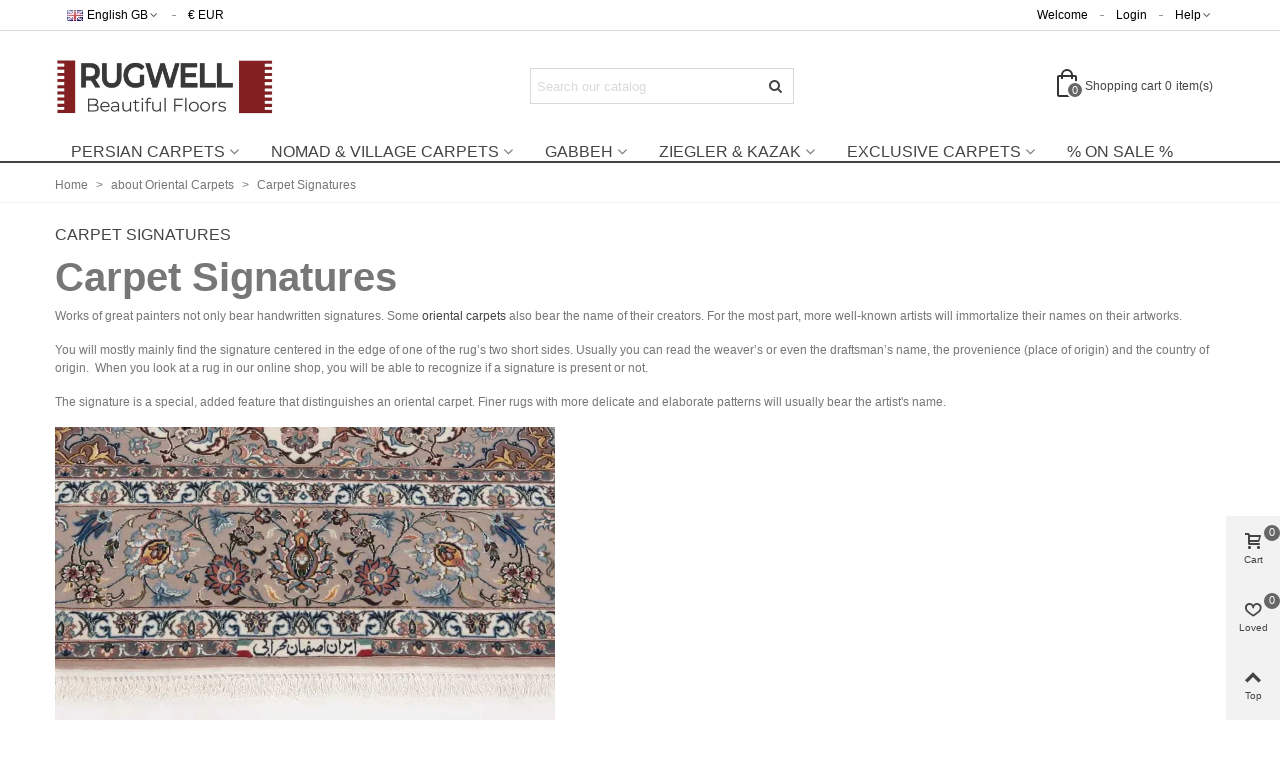

--- FILE ---
content_type: text/html; charset=utf-8
request_url: https://www.rugwell.com/gb/content/21-carpet-signatures
body_size: 15358
content:
<!doctype html>
<html lang="gb">

  <head>
	
	  
  <meta charset="utf-8">


  <meta http-equiv="x-ua-compatible" content="ie=edge">



  <title>Carpet Signatures</title>
<script data-keepinline="true">
    var ajaxGetProductUrl = '//www.rugwell.com/gb/module/cdc_googletagmanager/async?obj=cart-action';

/* datalayer */
dataLayer = [];
dataLayer.push({"pageCategory":"cms","ecommerce":{"currencyCode":"EUR"},"google_tag_params":{"ecomm_pagetype":"other"}});
/* call to GTM Tag */
(function(w,d,s,l,i){w[l]=w[l]||[];w[l].push({'gtm.start':
new Date().getTime(),event:'gtm.js'});var f=d.getElementsByTagName(s)[0],
j=d.createElement(s),dl=l!='dataLayer'?'&l='+l:'';j.async=true;j.src=
'https://www.googletagmanager.com/gtm.js?id='+i+dl;f.parentNode.insertBefore(j,f);
})(window,document,'script','dataLayer','GTM-TMXC4CC');

/* async call to avoid cache system for dynamic data */
dataLayer.push({
  'event': 'datalayer_ready'
});
</script>
   
    
  
  <meta name="description" content="">
  <meta name="keywords" content="Carpet Signatures">
      
                      <link rel="alternate" href="https://www.rugwell.com/de/content/21-signaturen" hreflang="de">
                  <link rel="alternate" href="https://www.rugwell.com/gb/content/21-carpet-signatures" hreflang="en-gb">
            
  

<!--st begin -->

    <meta name="viewport" content="width=device-width, maximum-scale=1, initial-scale=1.0" />

<!--st end -->

  <link rel="icon" type="image/vnd.microsoft.icon" href="https://www.rugwell.com/img/favicon.ico?1652862688">
  <link rel="shortcut icon" type="image/x-icon" href="https://www.rugwell.com/img/favicon.ico?1652862688">
  <!--st begin -->
              
<!--st end -->

    <link rel="stylesheet" href="https://fonts.googleapis.com/css?family=Vollkorn:100,100italic,200,200italic,300,300italic,400,400italic,500,500italic,600,600italic,700,700italic,800,800italic,900,900italic&amp;ver=0.1" media="all">
  <link rel="stylesheet" href="https://www.rugwell.com/themes/rugwell/assets/cache/theme-a6c0bb157.css" media="all">






  

  <script>
        var addtocart_animation = 0;
        var blockwishlistController = "https:\/\/www.rugwell.com\/gb\/module\/blockwishlist\/action";
        var cart_ajax = true;
        var click_on_header_cart = 0;
        var confirm_report_message = "Are you sure report abuse ?";
        var dictRemoveFile = "Remove";
        var elementorFrontendConfig = {"environmentMode":{"edit":false,"wpPreview":false},"i18n":{"shareOnFacebook":"Share on Facebook","shareOnTwitter":"Share on Twitter","pinIt":"Pin it","download":"Download","downloadImage":"Download image","fullscreen":"Fullscreen","zoom":"Zoom","share":"Share","playVideo":"Play Video","previous":"Previous","next":"Next","close":"Close"},"is_rtl":false,"breakpoints":{"xs":0,"sm":480,"md":768,"lg":992,"xl":1200,"xxl":1440,"fw":1600},"version":"3.0.11","is_static":false,"legacyMode":{"elementWrappers":false},"urls":{"assets":"\/modules\/steasybuilder\/elementor\/assets\/"},"settings":{"styleGlobals":[],"page":[],"editorPreferences":[]}};
        var go_to_shopping_cart = 0;
        var hover_display_cp = 1;
        var prestashop = {"cart":{"products":[],"totals":{"total":{"type":"total","label":"Total","amount":0,"value":"\u20ac0.00"},"total_including_tax":{"type":"total","label":"Total (tax incl.)","amount":0,"value":"\u20ac0.00"},"total_excluding_tax":{"type":"total","label":"Total (VAT excl.)","amount":0,"value":"\u20ac0.00"}},"subtotals":{"products":{"type":"products","label":"Subtotal","amount":0,"value":"\u20ac0.00"},"discounts":null,"shipping":{"type":"shipping","label":"Shipping","amount":0,"value":""},"tax":{"type":"tax","label":"Included taxes","amount":0,"value":"\u20ac0.00"}},"products_count":0,"summary_string":"0 items","vouchers":{"allowed":1,"added":[]},"discounts":[],"minimalPurchase":0,"minimalPurchaseRequired":""},"currency":{"id":1,"name":"Euro","iso_code":"EUR","iso_code_num":"978","sign":"\u20ac"},"customer":{"lastname":null,"firstname":null,"email":null,"birthday":null,"newsletter":null,"newsletter_date_add":null,"optin":null,"website":null,"company":null,"siret":null,"ape":null,"is_logged":false,"gender":{"type":null,"name":null},"addresses":[]},"language":{"name":"English GB (English)","iso_code":"gb","locale":"en-GB","language_code":"en-gb","is_rtl":"0","date_format_lite":"Y-m-d","date_format_full":"Y-m-d H:i:s","id":2},"page":{"title":"","canonical":null,"meta":{"title":"Carpet Signatures","description":"","keywords":"Carpet Signatures","robots":"index"},"page_name":"cms","body_classes":{"lang-gb":true,"lang-rtl":false,"country-DE":true,"currency-EUR":true,"layout-full-width":true,"page-cms":true,"tax-display-disabled":true,"cms-id-21":true},"admin_notifications":[]},"shop":{"name":"Rugwell - LB-Versandhandel Lars Becker","logo":"https:\/\/www.rugwell.com\/img\/logo-1652862681.jpg","stores_icon":"https:\/\/www.rugwell.com\/img\/logo_stores.png","favicon":"https:\/\/www.rugwell.com\/img\/favicon.ico"},"urls":{"base_url":"https:\/\/www.rugwell.com\/","current_url":"https:\/\/www.rugwell.com\/gb\/content\/21-carpet-signatures","shop_domain_url":"https:\/\/www.rugwell.com","img_ps_url":"https:\/\/www.rugwell.com\/img\/","img_cat_url":"https:\/\/www.rugwell.com\/img\/c\/","img_lang_url":"https:\/\/www.rugwell.com\/img\/l\/","img_prod_url":"https:\/\/www.rugwell.com\/img\/p\/","img_manu_url":"https:\/\/www.rugwell.com\/img\/m\/","img_sup_url":"https:\/\/www.rugwell.com\/img\/su\/","img_ship_url":"https:\/\/www.rugwell.com\/img\/s\/","img_store_url":"https:\/\/www.rugwell.com\/img\/st\/","img_col_url":"https:\/\/www.rugwell.com\/img\/co\/","img_url":"https:\/\/www.rugwell.com\/themes\/rugwell\/assets\/img\/","css_url":"https:\/\/www.rugwell.com\/themes\/rugwell\/assets\/css\/","js_url":"https:\/\/www.rugwell.com\/themes\/rugwell\/assets\/js\/","pic_url":"https:\/\/www.rugwell.com\/upload\/","pages":{"address":"https:\/\/www.rugwell.com\/gb\/adresse","addresses":"https:\/\/www.rugwell.com\/gb\/adressen","authentication":"https:\/\/www.rugwell.com\/gb\/authentifizierung","cart":"https:\/\/www.rugwell.com\/gb\/warenkorb","category":"https:\/\/www.rugwell.com\/gb\/index.php?controller=category","cms":"https:\/\/www.rugwell.com\/gb\/index.php?controller=cms","contact":"https:\/\/www.rugwell.com\/gb\/kontaktieren-sie-uns","discount":"https:\/\/www.rugwell.com\/gb\/discount","guest_tracking":"https:\/\/www.rugwell.com\/gb\/guest-tracking","history":"https:\/\/www.rugwell.com\/gb\/bestellungsverlauf","identity":"https:\/\/www.rugwell.com\/gb\/kennung","index":"https:\/\/www.rugwell.com\/gb\/","my_account":"https:\/\/www.rugwell.com\/gb\/mein-Konto","order_confirmation":"https:\/\/www.rugwell.com\/gb\/order-confirmation","order_detail":"https:\/\/www.rugwell.com\/gb\/index.php?controller=order-detail","order_follow":"https:\/\/www.rugwell.com\/gb\/bestellungsverfolgung","order":"https:\/\/www.rugwell.com\/gb\/bestellung","order_return":"https:\/\/www.rugwell.com\/gb\/index.php?controller=order-return","order_slip":"https:\/\/www.rugwell.com\/gb\/bestellschein","pagenotfound":"https:\/\/www.rugwell.com\/gb\/seite-nicht-gefunden","password":"https:\/\/www.rugwell.com\/gb\/kennwort-wiederherstellung","pdf_invoice":"https:\/\/www.rugwell.com\/gb\/index.php?controller=pdf-invoice","pdf_order_return":"https:\/\/www.rugwell.com\/gb\/index.php?controller=pdf-order-return","pdf_order_slip":"https:\/\/www.rugwell.com\/gb\/index.php?controller=pdf-order-slip","prices_drop":"https:\/\/www.rugwell.com\/gb\/rug-offers-sale","product":"https:\/\/www.rugwell.com\/gb\/index.php?controller=product","search":"https:\/\/www.rugwell.com\/gb\/suche","sitemap":"https:\/\/www.rugwell.com\/gb\/sitemap","stores":"https:\/\/www.rugwell.com\/gb\/shops","supplier":"https:\/\/www.rugwell.com\/gb\/zulieferer","register":"https:\/\/www.rugwell.com\/gb\/authentifizierung?create_account=1","order_login":"https:\/\/www.rugwell.com\/gb\/bestellung?login=1"},"alternative_langs":{"de":"https:\/\/www.rugwell.com\/de\/content\/21-signaturen","en-gb":"https:\/\/www.rugwell.com\/gb\/content\/21-carpet-signatures"},"theme_assets":"\/themes\/rugwell\/assets\/","actions":{"logout":"https:\/\/www.rugwell.com\/gb\/?mylogout="},"no_picture_image":{"bySize":{"cart_default":{"url":"https:\/\/www.rugwell.com\/img\/p\/gb-default-cart_default.jpg","width":70,"height":80},"small_default":{"url":"https:\/\/www.rugwell.com\/img\/p\/gb-default-small_default.jpg","width":105,"height":120},"cart_default_2x":{"url":"https:\/\/www.rugwell.com\/img\/p\/gb-default-cart_default_2x.jpg","width":140,"height":160},"small_default_2x":{"url":"https:\/\/www.rugwell.com\/img\/p\/gb-default-small_default_2x.jpg","width":210,"height":240},"home_default":{"url":"https:\/\/www.rugwell.com\/img\/p\/gb-default-home_default.jpg","width":280,"height":320},"medium_default":{"url":"https:\/\/www.rugwell.com\/img\/p\/gb-default-medium_default.jpg","width":370,"height":423},"home_default_2x":{"url":"https:\/\/www.rugwell.com\/img\/p\/gb-default-home_default_2x.jpg","width":560,"height":640},"large_default":{"url":"https:\/\/www.rugwell.com\/img\/p\/gb-default-large_default.jpg","width":700,"height":800},"medium_default_2x":{"url":"https:\/\/www.rugwell.com\/img\/p\/gb-default-medium_default_2x.jpg","width":740,"height":846},"large_default_2x":{"url":"https:\/\/www.rugwell.com\/img\/p\/gb-default-large_default_2x.jpg","width":1200,"height":1372},"superlarge_default":{"url":"https:\/\/www.rugwell.com\/img\/p\/gb-default-superlarge_default.jpg","width":1200,"height":1372},"superlarge_default_2x":{"url":"https:\/\/www.rugwell.com\/img\/p\/gb-default-superlarge_default_2x.jpg","width":1200,"height":1372}},"small":{"url":"https:\/\/www.rugwell.com\/img\/p\/gb-default-cart_default.jpg","width":70,"height":80},"medium":{"url":"https:\/\/www.rugwell.com\/img\/p\/gb-default-home_default_2x.jpg","width":560,"height":640},"large":{"url":"https:\/\/www.rugwell.com\/img\/p\/gb-default-superlarge_default_2x.jpg","width":1200,"height":1372},"legend":""}},"configuration":{"display_taxes_label":false,"display_prices_tax_incl":true,"is_catalog":false,"show_prices":true,"opt_in":{"partner":false},"quantity_discount":{"type":"discount","label":"Unit discount"},"voucher_enabled":1,"return_enabled":0},"field_required":[],"breadcrumb":{"links":[{"title":"Home","url":"https:\/\/www.rugwell.com\/gb\/"},{"title":"about Oriental Carpets","url":"https:\/\/www.rugwell.com\/gb\/content\/category\/4-about-oriental-carpets"},{"title":"Carpet Signatures","url":"https:\/\/www.rugwell.com\/gb\/content\/21-carpet-signatures"}],"count":3},"link":{"protocol_link":"https:\/\/","protocol_content":"https:\/\/"},"time":1769909012,"static_token":"893af4504b637d8495fc254523dc52ea","token":"59cdfe1ca1c63462ab1d418fba2d7707","debug":false};
        var productsAlreadyTagged = [];
        var quick_search_as = true;
        var quick_search_as_min = 1;
        var quick_search_as_size = 6;
        var removeFromWishlistUrl = "https:\/\/www.rugwell.com\/gb\/module\/blockwishlist\/action?action=deleteProductFromWishlist";
        var st_cart_page_url = "\/\/www.rugwell.com\/gb\/warenkorb?action=show";
        var st_maximum_already_message = "You already have the maximum quantity available for this product.";
        var st_myloved_url = "https:\/\/www.rugwell.com\/gb\/module\/stlovedproduct\/myloved";
        var st_pc_display_format = "#left \/ #max Characters left.";
        var st_pc_max = "500";
        var st_pc_max_images = "6";
        var st_refresh_url = "\/\/www.rugwell.com\/gb\/module\/stshoppingcart\/ajax";
        var stblogcomments_moderate = 1;
        var stcompare = {"url":"https:\/\/www.rugwell.com\/gb\/module\/stcompare\/compare","ids":[]};
        var stfacetdsearch = {"with_inputs":"1","tooltips":false,"price_step":0,"weight_step":0,"drop_down":1,"loading_effect":3,"product_list_selector":"","magic":"0","is_mobile_device":false,"sample":{"price":"\u20ac12,345,678.12","weight":"12,345,678.12kg"}};
        var stgrecaptcha = {"invisible_v2":"1","site_key":"6Lf-VwsaAAAAAJJo4dyG48I_subzXraECxZYz-5B","login_attempts":"5","theme":"light","type":"image","size":"normal","lang":"en","logged_in":"0","no_connect":"0","news_delay":"1","login":{"enabled":"0","selector":"body#authentication #login-form .form_content_inner .form-group:last","html":"<div class=\"stgr_login stgr_box form-group form-group-small\"><div class=\"g-recaptcha\"><\/div><\/div>","append":"2"},"register":{"enabled":"1","selector":"body#authentication #customer-form .com_grid_view","html":"<div class=\"col-lg-12\"><div class=\"stgr_register stgr_box form-group form-group-small\"><div class=\"g-recaptcha\"><\/div><\/div><\/div>","append":"0"},"contact":{"enabled":"1","selector":".contact-form .form-fields","html":"<div class=\"stgr_contact stgr_box form-group\"><label class=\"form-control-label required\">Captcha<\/label><div><div class=\"g-recaptcha\"><\/div><\/div><\/div>","append":"0"},"opclogin":{"enabled":"0","selector":"body#checkout #login-form .form_content_inner .form-group:last","html":"<div class=\"stgr_opclogin stgr_box form-group form-group-small\"><div class=\"g-recaptcha\"><\/div><\/div>","append":"2"},"opcregister":{"enabled":"0","selector":"body#checkout #customer-form .form_content_inner","html":"<div class=\"stgr_opcregister stgr_box form-group form-group-small\"><div class=\"g-recaptcha\"><\/div><\/div>","append":"0"},"stnewsletter":{"enabled":"0","selector":".st_news_letter_form_inner","html":"<div class=\"stgr_stnewsletter stgr_box mt-2\"><div class=\"g-recaptcha\"><\/div><\/div>","append":"0"},"emailsubscription":{"enabled":"0","selector":".block_newsletter form .col-xs-12:first","html":"<div class=\"stgr_emailsubscription stgr_box col-xs-12 mt-1\"><div class=\"g-recaptcha\"><\/div><\/div>","append":"2"},"stproductcomments":{"enabled":"0","selector":"form[name=st_product_comment_reply_form] .form-group:last","html":"<div class=\"stgr_stproductcomments stgr_box form-group\"><div class=\"g-recaptcha\"><\/div><\/div>","append":"2"},"stblogcomments":{"enabled":"0","selector":"form[name=st_blog_comment_form] #comment_textarea","html":"<div class=\"stgr_stblogcomments stgr_box form-group\"><div class=\"g-recaptcha\"><\/div><\/div>","append":"1"},"forms":{"login":{"id":"login","val":1,"name":"Login form"},"register":{"id":"register","val":1,"name":"Register form"},"contact":{"id":"contact","val":1,"name":"Contact form"},"opclogin":{"id":"opclogin","val":1,"name":"One page checkout Login form"},"opcregister":{"id":"opcregister","val":1,"name":"One page checkout register form"},"stnewsletter":{"id":"stnewsletter","val":1,"name":"Newsletter popup"},"emailsubscription":{"id":"emailsubscription","val":1,"name":"Newsletter subscription"},"stproductcomments":{"id":"stproductcomments","val":1,"name":"Product comments"},"stblogcomments":{"id":"stblogcomments","val":1,"name":"Blog comments"}}};
        var stlove_bos = [];
        var stlove_login = 0;
        var stlove_pros = [];
        var stmywishlist_url = "https:\/\/www.rugwell.com\/gb\/module\/stwishlist\/mywishlist";
        var stproductcomments_controller_url = "https:\/\/www.rugwell.com\/gb\/module\/stproductcomments\/default?secure_key=b5d5cad2fe2b6e9cb2d2153b6848709f";
        var stproductcomments_url = "https:\/\/www.rugwell.com\/gb\/module\/stproductcomments\/default";
        var sttheme = {"cookie_domain":"www.rugwell.com","cookie_path":"\/","drop_down":0,"magnificpopup_tprev":"Previous","magnificpopup_tnext":"Next","magnificpopup_tcounter":"%curr% of %total%","is_rtl":0,"is_mobile_device":false,"gallery_image_type":"large_default","thumb_image_type":"cart_default","responsive_max":1,"fullwidth":0,"responsive":"1","product_view_swither":"1","infinite_scroll":"2","cate_pro_lazy":"1","sticky_column":"","filter_position":"","sticky_option":3,"product_thumbnails":"0","pro_thumnbs_per_fw":"2","pro_thumnbs_per_xxl":"1","pro_thumnbs_per_xl":"1","pro_thumnbs_per_lg":"1","pro_thumnbs_per_md":"3","pro_thumnbs_per_sm":"2","pro_thumnbs_per_xs":"1","pro_kk_per_fw":"1","pro_kk_per_xxl":"1","pro_kk_per_xl":"1","pro_kk_per_lg":"1","pro_kk_per_md":"1","pro_kk_per_sm":"1","pro_kk_per_xs":"1","categories_per_fw":"1","categories_per_xxl":"6","categories_per_xl":"5","categories_per_lg":"5","categories_per_md":"4","categories_per_sm":"3","categories_per_xs":"2","enable_zoom":2,"enable_thickbox":2,"retina":"1","sticky_mobile_header":"2","sticky_mobile_header_height":"0","use_mobile_header":"1","pro_image_column_md":"6","submemus_animation":0,"submemus_action":0,"pro_quantity_input":"2","popup_vertical_fit":"0","pro_tm_slider":"0","pro_tm_slider_cate":"0","buy_now":"0","lazyload_main_gallery":"0","product_views":"0"};
        var stwish_pros = [];
        var vncfc_fc_url = "https:\/\/www.rugwell.com\/gb\/module\/vatnumbercleaner\/vncfc?";
        var wishlistAddProductToCartUrl = "https:\/\/www.rugwell.com\/gb\/module\/blockwishlist\/action?action=addProductToCart";
        var wishlistUrl = "https:\/\/www.rugwell.com\/gb\/module\/blockwishlist\/view";
      </script>

<!--st end -->

  <style>.st_swiper_block_5 .st_image_layered_description .btn{color:#000000;}.st_swiper_block_5 .st_image_layered_description .btn{border-color:#000000;}#st_swiper_1 .swiper-pagination-bullet-active, #st_swiper_1 .swiper-pagination-progress .swiper-pagination-progressbar{background-color:#ffffff;}#st_swiper_1 .swiper-pagination-st-round .swiper-pagination-bullet.swiper-pagination-bullet-active{background-color:#ffffff;border-color:#ffffff;}#st_swiper_1 .swiper-pagination-st-round .swiper-pagination-bullet.swiper-pagination-bullet-active span{background-color:#ffffff;}</style>
<style>.block_blog .s_title_block{font-size: 16px;}.products_sldier_swiper .block_blog .pro_outer_box:hover .pro_second_box,.product_list.grid .block_blog .pro_outer_box:hover .pro_second_box{ background-color: #ffffff; }</style>
<style>.st_banner_block_1 .st_image_layered_description, a.st_banner_block_1 , .st_banner_block_1 .st_image_layered_description a{color:#ffffff;} .st_banner_block_1 .separater{border-color:#ffffff;}.st_banner_block_2 .st_image_layered_description, a.st_banner_block_2 , .st_banner_block_2 .st_image_layered_description a{color:#ffffff;} .st_banner_block_2 .separater{border-color:#ffffff;}.st_banner_block_3 .st_image_layered_description, a.st_banner_block_3 , .st_banner_block_3 .st_image_layered_description a{color:#ffffff;} .st_banner_block_3 .separater{border-color:#ffffff;}.st_banner_block_4 .st_image_layered_description, a.st_banner_block_4 , .st_banner_block_4 .st_image_layered_description a{color:#ffffff;} .st_banner_block_4 .separater{border-color:#ffffff;}</style>
<style>.stspecialslider_container.products_container .title_block_inner{font-size:40px;}</style>
<style>.countdown_timer.countdown_style_0 .countdown_wrap_inner div{padding-top:11px;padding-bottom:11px;}.countdown_timer.countdown_style_0 .countdown_wrap_inner div span{height:22px;line-height:22px;}.countdown_timer.countdown_style_0 .countdown_wrap_inner div{border-right:none;}.countdown_name{display:none;}</style>
<script>
//<![CDATA[

var s_countdown_all = 0;
var s_countdown_id_products = []; 
var s_countdown_style = 0; 
var s_countdown_lang = new Array();
s_countdown_lang['day'] = "day";
s_countdown_lang['days'] = "days";
s_countdown_lang['hrs'] = "hrs";
s_countdown_lang['min'] = "min";
s_countdown_lang['sec'] = "sec";

//]]>
</script>
<style>.love_product .btn_text{margin-right:4px;}</style>
<style>#st_notification_1 {padding-top:4px;padding-bottom:4px;}#st_notification_1 {padding-left:6px;padding-right:6px;}#st_notification_1 .style_content, #st_notification_1 .style_content a{color:#999999;}#st_notification_1 .st_notification_close_inline{color:#999999;}#st_notification_1 .style_content a:hover{color:#E54D26;}#st_notification_1 {background:rgba(51,51,51,1);}#st_notification_1 .style_content .notification_buttons .btn{color:#ffffff;}#st_notification_1 .style_content .notification_buttons .btn{border-color:#ffffff;}#st_notification_1 .style_content .notification_buttons .btn:hover{color:#444444;}#st_notification_1 .style_content .notification_buttons .btn:hover{border-color:#ffffff;}#st_notification_1 .style_content .notification_buttons .btn{-webkit-box-shadow: inset 0 0 0 0 #ffffff; box-shadow: inset 0 0 0 0 #ffffff;}#st_notification_1 .style_content .notification_buttons .btn:hover{-webkit-box-shadow: inset 300px 0 0 0 #ffffff; box-shadow: inset 300px 0 0 0 #ffffff;background-color:transparent;}</style>
<style> .breadcrumb_spacing{height:20px;} #page_banner_container_1 {padding-top: 8px;} #page_banner_container_1 {padding-bottom: 8px;} #page_banner_container_1 {margin-top:5px;}</style>
<style>#category_products_container_1 .product_list.grid .product_list_item{padding-left:8px;padding-right:8px;}#category_products_container_1 .product_list.grid{margin-left:-8px;margin-right:-8px;}#category_products_container_2 .product_list.grid .product_list_item{padding-left:8px;padding-right:8px;}#category_products_container_2 .product_list.grid{margin-left:-8px;margin-right:-8px;}</style>
<style>.strelatedproducts_container .product_list.grid .product_list_item{padding-left:8px;padding-right:8px;}.strelatedproducts_container .product_list.grid{margin-left:-8px;margin-right:-8px;}</style>
<style>#side_products_cart{right: 0; left: auto; border-left-width: 4px;border-right-width: 0;}.is_rtl #side_products_cart{left: 0; right: auto;border-left-width:0;border-right-width: 4px;}#side_products_cart .st-menu-header .close_right_side{left: 4px; right: auto;}.is_rtl #side_products_cart .st-menu-header .close_right_side{left: auto; right: 4px;}#side_loved{right: 0; left: auto; border-left-width: 4px;border-right-width: 0;}.is_rtl #side_loved{left: 0; right: auto;border-left-width:0;border-right-width: 4px;}#side_loved .st-menu-header .close_right_side{left: 4px; right: auto;}.is_rtl #side_loved .st-menu-header .close_right_side{left: auto; right: 4px;}#side_mobile_nav{right: 0; left: auto; border-left-width: 4px;border-right-width: 0;}.is_rtl #side_mobile_nav{left: 0; right: auto;border-left-width:0;border-right-width: 4px;}#side_mobile_nav .st-menu-header .close_right_side{left: 4px; right: auto;}.is_rtl #side_mobile_nav .st-menu-header .close_right_side{left: auto; right: 4px;}#side_stmobilemenu{right: auto; left: 0; border-left-width: 0;border-right-width: 4px;}.is_rtl #side_stmobilemenu{left: auto; right: 0;border-left-width:4px;border-right-width: 0;}#side_stmobilemenu .st-menu-header .close_right_side{left: auto; right: 4px;}.is_rtl #side_stmobilemenu .st-menu-header .close_right_side{left: 4px; right: auto;}#rightbar{-webkit-flex-grow: 3; -moz-flex-grow: 3; flex-grow: 3; -ms-flex-positive: 3;}#leftbar{-webkit-flex-grow: 0; -moz-flex-grow: 0; flex-grow: 0; -ms-flex-positive: 0;}#rightbar{top:auto; bottom:0%;}#leftbar{top:auto; bottom:0%;}</style>
<style>.st_sticker_3{color:#ffffff;}.st_sticker_3{background:rgba(161,40,60,0);}.st_sticker_3{border-width:0px;}.st_sticker_3{font-weight:normal;}.st_sticker_1{border-color:#999999;}.st_sticker_1{border-width:2px;}.st_sticker_1{left:0px;}.st_sticker_1{top:0px;}.st_sticker_4{color:#FFFFFF;}.st_sticker_4{background:rgba(156,36,36,1);}.st_sticker_4{border-color:#999999;}.st_sticker_4{border-width:2px;}.st_sticker_4{width:100px;}.st_sticker_4{height:25px;line-height:21px;}.st_sticker_4{font-weight:normal;}.st_sticker_2{color:#ffffff;}.st_sticker_2{background:rgba(197,51,41,1);}.st_sticker_2{border-color:#999999;}.st_sticker_2{border-width:0px;}.st_sticker_2{font-weight:normal;}.st_sticker_2{left:0px;}.st_sticker_2{top:0px;}</style>
<style>
    .st-range-box .noUi-connect{background-color:#a0263e;}.st-range-box .noUi-vertical{height:200px;}.feds_block_title{color:#ffffff;}.feds_block_title{background-color:#a0263e;}.feds_block_title{font-size: 16px;}#feds_search_filters #search_filters{margin-bottom:25px;}.feds_overlay_loader{font-size:16px;}.facet_title, .feds_dropdown_tri{border-color:#E2E2E2;}#search_filters .feds_facet .facet_with_max_height{max-height:320px;}.feds_block_content{font-size:14px;}.feds_block_title{padding-left:8px;}.feds_block_content{padding-left:0px;}.facet_colexp_block{padding-left:10px;}@media only screen and (min-width:768px){.feds_facet_x .feds_dropdown_list{padding-left:10px;}}@media only screen and (max-width:767px){.feds_facet_x .facet_colexp_block{padding-left:10px;}}.facet_title, .feds_dropdown_tri{padding-left:10px;}.feds_active_filters{padding-left:10px;}.feds_block_title{padding-top:10px;}.feds_block_content{padding-top:0px;}.facet_colexp_block{padding-top:10px;}@media only screen and (min-width:768px){.feds_facet_x .feds_dropdown_list{padding-top:10px;}}@media only screen and (max-width:767px){.feds_facet_x .facet_colexp_block{padding-top:10px;}}.facet_title, .feds_dropdown_tri{padding-top:8px;}.feds_active_filters{padding-top:10px;}.feds_block_title{padding-right:8px;}.feds_block_content{padding-right:0px;}.facet_colexp_block{padding-right:10px;}@media only screen and (min-width:768px){.feds_facet_x .feds_dropdown_list{padding-right:10px;}}@media only screen and (max-width:767px){.feds_facet_x .facet_colexp_block{padding-right:10px;}}.facet_title, .feds_dropdown_tri{padding-right:10px;}.feds_active_filters{padding-right:10px;}.feds_block_title{padding-bottom:10px;}.feds_block_content{padding-bottom:0px;}.facet_colexp_block{padding-bottom:10px;}@media only screen and (min-width:768px){.feds_facet_x .feds_dropdown_list{padding-bottom:10px;}}@media only screen and (max-width:767px){.feds_facet_x .facet_colexp_block{padding-bottom:10px;}}.facet_title, .feds_dropdown_tri{padding-bottom:8px;}.feds_active_filters{padding-bottom:10px;}.facet_title, .feds_dropdown_tri{border-left-width:0px;}.facet_colexp_block{border-left-width:0px;}@media only screen and (min-width:768px){.feds_facet_x .feds_dropdown_list{border-left-width:0px;}}@media only screen and (max-width:767px){.feds_facet_x .facet_colexp_block{border-left-width:0px;}}.facet_title, .feds_dropdown_tri{border-top-width:0px;}.facet_colexp_block{border-top-width:0px;}@media only screen and (min-width:768px){.feds_facet_x .feds_dropdown_list{border-top-width:0px;}}@media only screen and (max-width:767px){.feds_facet_x .facet_colexp_block{border-top-width:0px;}}.facet_title, .feds_dropdown_tri{border-right-width:0px;}.facet_colexp_block{border-right-width:0px;}@media only screen and (min-width:768px){.feds_facet_x .feds_dropdown_list{border-right-width:0px;}}@media only screen and (max-width:767px){.feds_facet_x .facet_colexp_block{border-right-width:0px;}}.facet_title, .feds_dropdown_tri{border-bottom-width:1px;}.facet_colexp_block{border-bottom-width:0px;}@media only screen and (min-width:768px){.feds_facet_x .feds_dropdown_list{border-bottom-width:0px;}}@media only screen and (max-width:767px){.feds_facet_x .facet_colexp_block{border-bottom-width:0px;}}.facet_title_text, .feds_dropdown_tri .stfeds_flex_child{font-size: 14px;}.feds_custom-input-box .feds_custom-input-item.feds_custom-input-checkbox,.feds_custom-input-box .feds_custom-input-item.feds_custom-input-radio{border-width:1px;}.feds_active_filters .feds_link:hover, .feds_active_filters .feds_link.active{color:#E54D26;}.feds_active_filters .feds_link{border-width:1px;text-decoration:none;padding:2px 3px;}.feds_active_filters .feds_link{border-color:#d9d9d9;}.feds_active_filters .feds_link{border-style:dashed;}.feds_custom-input-box .feds_custom-input-item.feds_custom-input-color{border-width:0px;}.feds_custom-input-box .feds_custom-input-item.feds_custom-input-color{line-height:15px;}.feds_dropdown_list{min-width:260px;}.feds_offcanvas_tri{font-size:16px;}.feds_block_title{font-family:"Times New Roman", Tahoma, sans-serif, Arial;}.feds_block_title{text-transform: uppercase;}.facet_title_text, .feds_dropdown_tri span{}.feds_facet_6 .feds_filter_5520 .feds_link, .feds_facet_6 .feds_filter_5520 .feds_showmore_button{padding-top:2px;padding-bottom:2px;}.feds_facet_6 .feds_filter_5521 .feds_link, .feds_facet_6 .feds_filter_5521 .feds_showmore_button{padding-top:2px;padding-bottom:2px;}.feds_facet_6 .feds_filter_5522 .feds_link, .feds_facet_6 .feds_filter_5522 .feds_showmore_button{padding-top:2px;padding-bottom:2px;}.feds_facet_6 .feds_filter_5523 .feds_link, .feds_facet_6 .feds_filter_5523 .feds_showmore_button{padding-top:2px;padding-bottom:2px;}.feds_facet_6 .feds_filter_5524 .feds_link, .feds_facet_6 .feds_filter_5524 .feds_showmore_button{padding-top:2px;padding-bottom:2px;}.feds_facet_5 .feds_filter_5525 .feds_link, .feds_facet_5 .feds_filter_5525 .feds_showmore_button{padding-top:2px;padding-bottom:2px;}.feds_facet_5 .feds_filter_5526 .feds_link, .feds_facet_5 .feds_filter_5526 .feds_showmore_button{padding-top:2px;padding-bottom:2px;}.feds_facet_5 .feds_filter_5527 .feds_link, .feds_facet_5 .feds_filter_5527 .feds_showmore_button{padding-top:2px;padding-bottom:2px;}.feds_facet_5 .feds_filter_5528 .feds_link, .feds_facet_5 .feds_filter_5528 .feds_showmore_button{padding-top:2px;padding-bottom:2px;}.feds_facet_5 .feds_filter_5529 .feds_link, .feds_facet_5 .feds_filter_5529 .feds_showmore_button{padding-top:2px;padding-bottom:2px;}.feds_facet_5 .feds_filter_5530 .feds_link, .feds_facet_5 .feds_filter_5530 .feds_showmore_button{padding-top:2px;padding-bottom:2px;}.feds_facet_5 .feds_filter_5531 .feds_link, .feds_facet_5 .feds_filter_5531 .feds_showmore_button{padding-top:2px;padding-bottom:2px;}
</style>
<style>#steasy_column_5{padding-top: 0px;}#steasy_column_5{padding-bottom: 0px;}#steasy_column_6{padding-top: 0px;}#steasy_column_6{padding-bottom: 0px;}#steasy_column_7{padding-top: 0px;}#steasy_column_7{padding-bottom: 0px;}#steasy_column_8{padding-top: 0px;}#steasy_column_8{padding-bottom: 0px;}#steasy_element_10 .easy_icon_with_text_4_1 .easy_icon{font-size: 16px;}#steasy_element_10 .easy_icon_with_text_4_1 .easy_icon{width: 40px;height: 40px;line-height: 40px;}#steasy_element_10 .easy_icon_with_text_4_1 .easy_header{font-size: 14px;}#steasy_element_10 .easy_icon_with_text_4_1 .easy_header{font-family: Vollkorn;}#steasy_element_10 .easy_icon_with_text_4_1 .easy_header{font-weight:normal;}#steasy_element_10 .steasy_element_item{padding-bottom: 12px;}#steasy_element_11 .easy_icon_with_text_4_1 .easy_icon{font-size: 16px;}#steasy_element_11 .easy_icon_with_text_4_1 .easy_icon{width: 40px;height: 40px;line-height: 40px;}#steasy_element_11 .easy_icon_with_text_4_1 .easy_header{font-size: 14px;}#steasy_element_11 .easy_icon_with_text_4_1 .easy_header{font-family: Vollkorn;}#steasy_element_11 .easy_icon_with_text_4_1 .easy_header{font-weight:normal;}#steasy_element_11 .steasy_element_item{padding-bottom: 12px;}#steasy_element_12 .easy_icon_with_text_4_1 .easy_icon{font-size: 16px;}#steasy_element_12 .easy_icon_with_text_4_1 .easy_icon{width: 40px;height: 40px;line-height: 40px;}#steasy_element_12 .easy_icon_with_text_4_1 .easy_sub_header{color: 14;}#steasy_element_12 .easy_icon_with_text_4_1 .easy_header{font-family: Vollkorn;}#steasy_element_12 .easy_icon_with_text_4_1 .easy_header{font-weight:normal;}#steasy_element_12 .steasy_element_item{padding-bottom: 12px;}</style>


<!-- Begin eTrusted bootstrap tag -->
<script src="https://integrations.etrusted.com/applications/widget.js/v2" defer="defer" type="text/javascript"></script><!-- End eTrusted bootstrap tag -->	
  </head>
  <body id="cms" class="cms lang-gb country-de currency-eur layout-full-width page-cms tax-display-disabled cms-id-21   lang_gb  dropdown_menu_event_0 
   desktop_device  slide_lr_column        is_logged_0 	 hide-left-column hide-right-column 
  ">	
      
    
	<div id="st-container" class="st-container st-effect-0">
	  <div class="st-pusher">
		<div class="st-content"><!-- this is the wrapper for the content -->
		  <div class="st-content-inner">
	<!-- off-canvas-end -->

	<main id="body_wrapper">
	  <div id="page_wrapper" class="">
	  
			  
	  <div class="header-container   header_sticky_option_3">
	  <header id="st_header" class="animated fast">
		
		  
    

            <div id="top_bar" class="nav_bar horizontal-s " >
      <div class="wide_container">
        <div id="top_bar_container" class="container">
          <div id="top_bar_row" class="flex_container">
            <nav id="nav_left" class="flex_float_left"><div class="flex_box"><!-- MODULE st stlanguageselector -->
	<div id="languages-block-top-mod" class="languages-block top_bar_item dropdown_wrap"><div class="dropdown_tri  dropdown_tri_in  header_item" aria-haspopup="true" aria-expanded="false"><img src="https://www.rugwell.com/img/l/2.jpg" alt="gb" width="16" height="11" class="mar_r4" />English GB<i class="fto-angle-down arrow_down arrow"></i><i class="fto-angle-up arrow_up arrow"></i></div>
				<div class="dropdown_list" aria-labelledby="Language selector">
			<ul class="dropdown_box dropdown_list_ul">
					        							<li>
						<a class="dropdown_list_item" href="https://www.rugwell.com/de/content/21-signaturen" title="Deutsch">
					    <img src="https://www.rugwell.com/img/l/1.jpg" alt="de" width="16" height="11" class="mar_r4" />Deutsch						</a>
					</li>
										        									</ul>
		</div>
			</div>
<!-- /MODULE st stlanguageselector --><!-- MODULE st stcurrencyselector -->
<!-- Block currencies module -->
	<div id="currencies_block_top_mod" class="dropdown_wrap top_bar_item"><div class="dropdown_tri  header_item" aria-haspopup="true" aria-expanded="false">€&nbsp;EUR<i class="fto-angle-down arrow_down arrow"></i><i class="fto-angle-up arrow_up arrow"></i></div>
	    	</div>
<!-- /Block currencies module -->
<!-- /MODULE st stcurrencyselector --></div></nav>
            <nav id="nav_center" class="flex_float_center"><div class="flex_box"></div></nav>
            <nav id="nav_right" class="flex_float_right"><div class="flex_box"><!-- MODULE st stcustomersignin -->
		<span class="welcome top_bar_item "><span class="header_item">Welcome</span></span>				<a class="login top_bar_item header_icon_btn_1" href="https://www.rugwell.com/gb/mein-Konto" rel="nofollow" title="Log in to your customer account"><span class="header_item"><span class="header_icon_btn_text header_v_align_m">Login</span></span></a>
		<!-- /MODULE st stcustomersignin --><!-- MODULE st stmultilink -->
    <div id="multilink_1" class="stlinkgroups_top dropdown_wrap first-item top_bar_item"><div class="dropdown_tri  dropdown_tri_in  header_item" aria-haspopup="true" aria-expanded="false"><span id="multilink_lable_1">Help</span><i class="fto-angle-down arrow_down arrow"></i><i class="fto-angle-up arrow_up arrow"></i></div>                <div class="dropdown_list" aria-labelledby="multilink_lable_1">
            <ul class="dropdown_list_ul dropdown_box custom_links_list ">
    		    			<li>
            		<a href="https://www.rugwell.com/gb/kontaktieren-sie-uns" class="dropdown_list_item" title="Contact us"  >
                        CONTACT
            		</a>
    			</li>
    		    		</ul>
        </div>
            </div>
<!-- /MODULE st stmultilink -->
</div></nav>
          </div>
        </div>          
      </div>
    </div>
  

  <section id="mobile_bar" class="animated fast">
    <div class="container">
      <div id="mobile_bar_top" class="flex_container">
                  <div id="mobile_bar_left">
            <div class="flex_container">
            	                	<!-- MODULE st stsidebar -->
	<a id="rightbar_4"  href="javascript:;" class="mobile_bar_tri  menu_mobile_bar_tri mobile_bar_item  " data-name="side_stmobilemenu" data-direction="open_bar_left" rel="nofollow" title="Menu">
	    <i class="fto-menu fs_xl"></i>
	    <span class="mobile_bar_tri_text">Menu</span>
	</a>
<!-- /MODULE st stsidebar -->

            </div>
          </div>
          <div id="mobile_bar_center" class="flex_child">
            <div class="flex_container  flex_center ">            	                            <a class="mobile_logo" href="https://www.rugwell.com/" title="Rugwell - LB-Versandhandel Lars Becker">
              <img class="logo" src="https://www.rugwell.com/upload/stthemeeditor/9b2fd71c5603c60a900600e3dd98fd82.jpg"  alt="Rugwell - LB-Versandhandel Lars Becker" width="144" height="36"/>
            </a>
        
              	              
            </div>
          </div>
          <div id="mobile_bar_right">
            <div class="flex_container">	<!-- MODULE st stsidebar -->
	<a id="rightbar_5"  href="javascript:;" class="mobile_bar_tri  customer_mobile_bar_tri mobile_bar_item" data-name="side_mobile_nav" data-direction="open_bar_right" rel="nofollow" title="Settings">
	    <i class="fto-ellipsis fs_xl"></i>
	    <span class="mobile_bar_tri_text">Settings</span>
	</a>
<!-- /MODULE st stsidebar -->
</div>
          </div>
      </div>
      <div id="mobile_bar_bottom" class="flex_container">
        
      </div>
    </div>
  </section>


  <div id="header_primary" class="">
    <div class="wide_container">
      <div id="header_primary_container" class="container">
        <div id="header_primary_row" class="flex_container  logo_left ">
                                  <div id="header_left" class="">
            <div class="flex_container header_box  flex_left ">
                                        <div class="logo_box">
          <div class="slogan_horizon">
            <a class="shop_logo" href="https://www.rugwell.com/" title="Rugwell - LB-Versandhandel Lars Becker">
                <img class="logo" src="/img/logo_gb.jpg"  alt="Rugwell - LB-Versandhandel Lars Becker"/>
            </a>
                      </div>
                  </div>
        
                                        </div>
          </div>
            <div id="header_center" class="">
              <div class="flex_container header_box  flex_center ">
                                              <!-- MODULE st stsearchbar -->
<div class="search_widget_block  stsearchbar_builder top_bar_item ">
<div class="search_widget" data-search-controller-url="//www.rugwell.com/gb/suche">
	<form method="get" action="//www.rugwell.com/gb/suche" class="search_widget_form">
		<input type="hidden" name="controller" value="search">
		<div class="search_widget_form_inner input-group round_item js-parent-focus input-group-with-border">
	      <input type="text" class="form-control search_widget_text js-child-focus" name="s" value="" placeholder="Search our catalog">
	      <span class="input-group-btn">
	        <button class="btn btn-search btn-no-padding btn-spin search_widget_btn link_color icon_btn" type="submit"><i class="fto-search-1"></i></button>
	      </span>
	    </div>

	</form>
	<div class="search_results  search_show_img  search_show_name  search_show_price "></div>
	<a href="javascript:;" title="More products." rel="nofollow" class="display_none search_more_products go">Click for more products.</a>
	<div class="display_none search_no_products">No produts were found.</div>
</div>
</div>
<!-- /MODULE st stsearchbar -->

                              </div>
            </div>
          <div id="header_right" class="">
            <div id="header_right_top" class="flex_container header_box  flex_right ">
                <!-- MODULE st stshoppingcart -->
<div class="blockcart dropdown_wrap top_bar_item shopping_cart_style_0  clearfix" data-refresh-url="//www.rugwell.com/gb/module/stshoppingcart/ajax"><a href="//www.rugwell.com/gb/warenkorb?action=show" title="View my shopping cart" rel="nofollow" class="st_shopping_cart dropdown_tri header_item " data-name="side_products_cart" data-direction="open_bar_right"><div class="flex_container"><div class="ajax_cart_bag mar_r4"><span class="ajax_cart_quantity amount_circle ">0</span><span class="ajax_cart_bg_handle"></span></div><span class="cart_text mar_r4">Shopping cart</span><span class="ajax_cart_quantity mar_r4">0</span><span class="ajax_cart_product_txt mar_r4">item(s)</span></div></a><div class="dropdown_list cart_body  no_show_empty "><div class="dropdown_box">      <div class="shoppingcart-list">
              <div class="cart_empty">Your shopping cart is empty.</div>
            </div></div></div></div><!-- /MODULE st stshoppingcart -->
            </div>
                      </div>
        </div>
      </div>
    </div>
  </div>
  


                <section id="top_extra" class="main_menu_has_widgets_0">
            <div class="st_mega_menu_container animated fast">
      <div class="container">
        <div id="top_extra_container" class="flex_container ">
            	<!-- MODULE st stmegamenu -->
	<nav id="st_mega_menu_wrap" class="">
		<ul class="st_mega_menu clearfix mu_level_0">
								<li id="st_menu_6" class="ml_level_0 m_alignment_0">
			<a id="st_ma_6" href="https://www.rugwell.com/gb/12-persian-carpets" class="ma_level_0 is_parent" title="Persian Carpets">Persian Carpets</a>
								<div class="stmenu_sub style_wide col-md-12">
		<div class="row m_column_row">
																			<div id="st_menu_column_7" class="col-md-2">
																				<div id="st_menu_block_34" class="style_content">
							<p style="text-align: center;"><a href="https://www.rugwell.com/gb/24-bidjar"><img src="https://www.rugwell.com/img/cms/Megamenu/Bidjar_2.png" alt="" width="100" height="100" style="display: block; margin-left: auto; margin-right: auto;" /></a></p>
<p style="text-align: center;"><a href="https://www.rugwell.com/gb/24-bidjar"><strong>BIDJAR</strong></a></p>
<p style="text-align: center;"><a href="https://www.rugwell.com/gb/27-ghom"><strong><img src="https://www.rugwell.com/img/cms/Megamenu/Ghom_2.png" alt="" width="100" height="100" /></strong></a></p>
<p style="text-align: center;"><a href="https://www.rugwell.com/gb/27-ghom"><strong>GHOM</strong></a></p>
<p style="text-align: center;"><a href="https://www.rugwell.com/gb/28-ghom-seide"><strong><img src="https://www.rugwell.com/img/cms/Megamenu/Ghom-Seide_2.png" alt="" width="100" height="100" /></strong></a></p>
<p style="text-align: center;"><a href="https://www.rugwell.com/gb/28-ghom-seide"><strong>GHOM SEIDE</strong></a></p>
<p></p>
						</div>
												</div>
																				<div id="st_menu_column_8" class="col-md-2">
																				<div id="st_menu_block_36" class="style_content">
							<p><a href="https://www.rugwell.com/gb/34-isfahan"><img src="https://www.rugwell.com/img/cms/Megamenu/Isfahan_2.png" alt="" width="100" height="100" style="display: block; margin-left: auto; margin-right: auto;" /></a></p>
<p style="text-align: center;"><a href="https://www.rugwell.com/gb/34-isfahan"><strong>ISFAHAN</strong></a></p>
<p style="text-align: center;"><a href="https://www.rugwell.com/gb/35-kashan"><img src="https://www.rugwell.com/img/cms/Megamenu/Kashan_2.png" alt="" width="100" height="100" /></a></p>
<p style="text-align: center;"><a href="https://www.rugwell.com/gb/35-kashan"><strong>KASHAN</strong></a></p>
						</div>
												</div>
																				<div id="st_menu_column_9" class="col-md-2">
																				<div id="st_menu_block_37" class="style_content">
							<p style="text-align: center;"><a href="https://www.rugwell.com/gb/38-kerman"><img src="https://www.rugwell.com/img/cms/Megamenu/Kerman_2.png" alt="" width="100" height="100" style="display: block; margin-left: auto; margin-right: auto;" /></a></p>
<p style="text-align: center;"><a href="https://www.rugwell.com/gb/38-kerman"><strong>KERMAN</strong></a></p>
<p style="text-align: center;"><a href="https://www.rugwell.com/gb/42-mashad"><img src="https://www.rugwell.com/img/cms/Megamenu/Mashad_2.png" alt="" width="100" height="100" /></a></p>
<p style="text-align: center;"><a href="https://www.rugwell.com/gb/42-mashad"><strong>MASHAD</strong></a></p>
						</div>
												</div>
																				<div id="st_menu_column_10" class="col-md-2">
																				<div id="st_menu_block_38" class="style_content">
							<p><a href="https://www.rugwell.com/gb/44-moud"><img src="https://www.rugwell.com/img/cms/Megamenu/Moud_2.png" alt="" width="100" height="100" style="display: block; margin-left: auto; margin-right: auto;" /></a></p>
<p style="text-align: center;"><strong><a href="https://www.rugwell.com/gb/44-moud">MOUD</a></strong></p>
<p style="text-align: center;"><a href="https://www.rugwell.com/gb/46-nain"><img src="https://www.rugwell.com/img/cms/Megamenu/Nain_2.png" alt="" width="100" height="100" /></a></p>
<p style="text-align: center;"><strong><a href="https://www.rugwell.com/gb/46-nain">NAIN</a></strong></p>
						</div>
												</div>
																				<div id="st_menu_column_11" class="col-md-2">
																				<div id="st_menu_block_39" class="style_content">
							<p style="text-align: center;"><a href="https://www.rugwell.com/gb/47-nain-6la"><img src="https://www.rugwell.com/img/cms/Megamenu/Nain-6la_2.png" alt="" width="100" height="100" style="display: block; margin-left: auto; margin-right: auto;" /></a></p>
<p style="text-align: center;"><strong><a href="https://www.rugwell.com/gb/47-nain-6la">NAIN 6la</a></strong></p>
<p style="text-align: center;"><a href="https://www.rugwell.com/gb/50-sarough"><img src="https://www.rugwell.com/img/cms/Megamenu/Sarough_2.png" alt="" width="100" height="100" /></a></p>
<p style="text-align: center;"><strong><a href="https://www.rugwell.com/gb/50-sarough">SAROUGH</a></strong></p>
						</div>
												</div>
																				<div id="st_menu_column_12" class="col-md-2">
																				<div id="st_menu_block_40" class="style_content">
							<p><a href="https://www.rugwell.com/gb/231-tabriz"><img src="https://www.rugwell.com/img/cms/Megamenu/Tabriz.JPG" alt="" width="100" height="100" style="display: block; margin-left: auto; margin-right: auto;" /></a></p>
<p style="text-align: center;"><strong><a href="https://www.rugwell.com/gb/231-tabriz">TABRIZ</a></strong></p>
<p style="text-align: center;"><a href="https://www.rugwell.com/gb/281-tabriz-exklusiv"><img src="https://www.rugwell.com/img/cms/Megamenu/tabriz_exclusiv.png" alt="" width="100" height="100" /></a></p>
<p style="text-align: center;"><strong><a href="https://www.rugwell.com/gb/281-tabriz-exklusiv">TABRIZ EXKLUSIV</a></strong></p>
						</div>
												</div>
							</div>
	</div>
						</li>
									<li id="st_menu_7" class="ml_level_0 m_alignment_0">
			<a id="st_ma_7" href="https://www.rugwell.com/gb/213-nomad-village-carpets" class="ma_level_0 is_parent" title="Nomad &amp; Village Carpets">Nomad & Village Carpets</a>
								<div class="stmenu_sub style_wide col-md-12">
		<div class="row m_column_row">
																			<div id="st_menu_column_13" class="col-md-2">
																				<div id="st_menu_block_41" class="style_content">
							<p><a href="https://www.rugwell.com/gb/18-abadeh"><img src="https://www.rugwell.com/img/cms/Megamenu/Abadeh_2.png" width="100" height="100" style="display: block; margin-left: auto; margin-right: auto;" /></a></p>
<p style="text-align: center;"><strong><a href="https://www.rugwell.com/gb/18-abadeh">ABADEH</a></strong></p>
<p style="text-align: center;"><a href="https://www.rugwell.com/gb/19-afshar-sirjan"><img src="https://www.rugwell.com/img/cms/Megamenu/Afshar-Sirdjan_2.png" width="100" height="100" /></a></p>
<p style="text-align: center;"><strong><a href="https://www.rugwell.com/gb/19-afshar-sirjan">AFSHAR-SIRJAN</a></strong></p>
						</div>
												</div>
																				<div id="st_menu_column_14" class="col-md-2">
																				<div id="st_menu_block_42" class="style_content">
							<p><a href="https://www.rugwell.com/gb/21-bakhtiar"><img src="https://www.rugwell.com/img/cms/Megamenu/Bakhtiar_2.png" width="100" height="100" style="display: block; margin-left: auto; margin-right: auto;" /></a></p>
<p style="text-align: center;"><strong><a href="https://www.rugwell.com/gb/21-bakhtiar">BAKHTIAR</a></strong></p>
<p style="text-align: center;"><a href="https://www.rugwell.com/gb/22-beloutsch"><img src="https://www.rugwell.com/img/cms/Megamenu/Beloutsch_2.png" width="100" height="100" /></a></p>
<p style="text-align: center;"><strong><a href="https://www.rugwell.com/gb/22-beloutsch">BELOUTSCH</a></strong></p>
						</div>
												</div>
																				<div id="st_menu_column_15" class="col-md-2">
																				<div id="st_menu_block_43" class="style_content">
							<p><a href="https://www.rugwell.com/gb/26-ghashghai"><img src="https://www.rugwell.com/img/cms/Megamenu/Ghasghai_2.png" width="100" height="100" style="display: block; margin-left: auto; margin-right: auto;" /></a></p>
<p style="text-align: center;"><strong><a href="https://www.rugwell.com/gb/26-ghashghai">GHASHGHAI</a></strong></p>
<p style="text-align: center;"><a href="https://www.rugwell.com/gb/29-goltuch"><img src="https://www.rugwell.com/img/cms/Megamenu/Goltuch_2.png" width="100" height="100" /></a></p>
<p style="text-align: center;"><strong><a href="https://www.rugwell.com/gb/29-goltuch">GOLTUCH</a></strong></p>
						</div>
												</div>
																				<div id="st_menu_column_16" class="col-md-2">
																				<div id="st_menu_block_44" class="style_content">
							<p><a href="https://www.rugwell.com/gb/30-hamedan"><img src="https://www.rugwell.com/img/cms/Megamenu/Hamedan_2.png" width="100" height="100" style="display: block; margin-left: auto; margin-right: auto;" /></a></p>
<p style="text-align: center;"><strong><a href="https://www.rugwell.com/gb/30-hamedan">HAMEDAN</a></strong></p>
<p style="text-align: center;"><a href="https://www.rugwell.com/gb/31-heriz"><img src="https://www.rugwell.com/img/cms/Megamenu/tabriz_exclusiv.png" alt="" width="100" height="100" /></a></p>
<p style="text-align: center;"><strong><a href="https://www.rugwell.com/gb/31-heriz">HERIZ</a></strong></p>
						</div>
												</div>
																				<div id="st_menu_column_17" class="col-md-2">
																				<div id="st_menu_block_45" class="style_content">
							<p><a href="https://www.rugwell.com/gb/49-nasrabad"><img src="https://www.rugwell.com/img/cms/Megamenu/Nasrabad_2.png" width="100" height="100" style="display: block; margin-left: auto; margin-right: auto;" /></a></p>
<p style="text-align: center;"><strong><a href="https://www.rugwell.com/gb/49-nasrabad">NASRABAD</a></strong></p>
<p style="text-align: center;"><a href="https://www.rugwell.com/gb/52-senneh"><img src="https://www.rugwell.com/img/cms/Megamenu/Senneh_2.png" width="100" height="100" /></a></p>
<p style="text-align: center;"><strong><a href="https://www.rugwell.com/gb/52-senneh">SENNEH</a></strong></p>
						</div>
												</div>
							</div>
	</div>
						</li>
									<li id="st_menu_10" class="ml_level_0 m_alignment_1">
			<a id="st_ma_10" href="https://www.rugwell.com/gb/14-gabbeh-loribaft" class="ma_level_0 is_parent" title="Gabbeh &amp; Loribaft">Gabbeh</a>
								<div class="stmenu_sub style_wide col-md-2">
		<div class="row m_column_row">
																			<div id="st_menu_column_19" class="col-md-12">
																				<div id="st_menu_block_46" class="style_content">
							<p><a href="https://www.rugwell.com/gb/90-gabbeh"><img src="https://www.rugwell.com/img/cms/Megamenu/gabbeh_2.png" width="100" height="100" style="display: block; margin-left: auto; margin-right: auto;" /></a></p>
<p style="text-align: center;"><strong><a href="https://www.rugwell.com/gb/90-gabbeh">GABBEH</a></strong></p>
<p style="text-align: center;"><a href="https://www.rugwell.com/gb/91-loribaft"><img src="https://www.rugwell.com/img/cms/Megamenu/Loribaft.jpeg" width="100" height="100" /></a></p>
<p style="text-align: center;"><strong><a href="https://www.rugwell.com/gb/91-loribaft">LORIBAFT</a></strong></p>
						</div>
												</div>
							</div>
	</div>
						</li>
									<li id="st_menu_31" class="ml_level_0 m_alignment_1">
			<a id="st_ma_31" href="https://www.rugwell.com/gb/228-ziegler-kazak" class="ma_level_0 is_parent" title="Ziegler &amp; Kazak">Ziegler & Kazak</a>
								<div class="stmenu_sub style_wide col-md-2">
		<div class="row m_column_row">
																			<div id="st_menu_column_21" class="col-md-12">
																				<div id="st_menu_block_47" class="style_content">
							<p><a href="https://www.rugwell.com/gb/229-ziegler"><img src="https://www.rugwell.com/img/cms/Megamenu/Ziegler_2.png" width="100" height="100" style="display: block; margin-left: auto; margin-right: auto;" /></a></p>
<p style="text-align: center;"><strong><a href="https://www.rugwell.com/gb/229-ziegler">ZIEGLER</a></strong></p>
<p style="text-align: center;"><a href="https://www.rugwell.com/gb/230-kazak"><img src="https://www.rugwell.com/img/cms/Megamenu/Kazak.png" width="100" height="100" /></a></p>
<p style="text-align: center;"><strong><a href="https://www.rugwell.com/gb/230-kazak">KAZAK</a></strong></p>
						</div>
												</div>
							</div>
	</div>
						</li>
									<li id="st_menu_32" class="ml_level_0 m_alignment_2">
			<a id="st_ma_32" href="https://www.rugwell.com/gb/249-exklusive-teppiche" class="ma_level_0 is_parent" title="Exklusive Teppiche">Exclusive Carpets</a>
								<div class="stmenu_sub style_wide col-md-4">
		<div class="row m_column_row">
																			<div id="st_menu_column_22" class="col-md-6">
																				<div id="st_menu_block_48" class="style_content">
							<p style="text-align: center;"><a href="https://www.rugwell.com/gb/28-ghom-seide"><strong><img src="https://www.rugwell.com/img/cms/Megamenu/Ghom-Seide_2.png" alt="" width="120" height="120" /></strong></a></p>
<p style="text-align: center;"><a href="https://www.rugwell.com/gb/28-ghom-seide"><strong>GHOM SEIDE</strong></a></p>
<p><a href="https://www.rugwell.com/gb/34-isfahan"><img src="https://www.rugwell.com/img/cms/Megamenu/Isfahan_2.png" alt="" width="120" height="120" style="display: block; margin-left: auto; margin-right: auto;" /></a></p>
<p style="text-align: center;"><a href="https://www.rugwell.com/gb/34-isfahan"><strong>ISFAHAN</strong></a></p>
						</div>
												</div>
																				<div id="st_menu_column_23" class="col-md-6">
																				<div id="st_menu_block_49" class="style_content">
							<p style="text-align: center;"><a href="https://www.rugwell.com/gb/47-nain-6la"><img src="https://www.rugwell.com/img/cms/Megamenu/Nain-6la_2.png" alt="" width="120" height="120" style="display: block; margin-left: auto; margin-right: auto;" /></a></p>
<p style="text-align: center;"><strong><a href="https://www.rugwell.com/gb/47-nain-6la">NAIN 6la</a></strong></p>
<p style="text-align: center;"><a href="https://www.rugwell.com/gb/281-tabriz-exklusiv"><img src="https://www.rugwell.com/img/cms/Megamenu/tabriz_exclusiv.png" alt="" width="120" height="120" /></a></p>
<p style="text-align: center;"><strong><a href="https://www.rugwell.com/gb/281-tabriz-exklusiv">TABRIZ EXKLUSIV</a></strong></p>
						</div>
												</div>
							</div>
	</div>
						</li>
									<li id="st_menu_13" class="ml_level_0 m_alignment_0">
			<a id="st_ma_13" href="https://www.rugwell.com/gb/rug-offers-sale" class="ma_level_0" title="% ON SALE %">% ON SALE %</a>
					</li>
			</ul>	</nav>
<!-- /MODULE st stmegamenu -->
                    </div>
      </div>
      </div>
       
  </section>
  		
	  </header>
	  </div>
	  
		  <!-- MODULE st stpagebanner -->
<div id="page_banner_container_1" class="breadcrumb_wrapper " >
  <div class="container"><div class="row">
        <div class="col-12  text-1 ">
                                                    <nav data-depth="3" class="breadcrumb_nav">
            <ul itemscope itemtype="http://schema.org/BreadcrumbList">
                              <li itemprop="itemListElement" itemscope itemtype="http://schema.org/ListItem">
                  <a itemprop="item" href="https://www.rugwell.com/gb/" class="text_color" title="Home">                    <span itemprop="name">Home</span>
                  </a>                  <meta itemprop="position" content="1">
                </li>
                <li class="navigation-pipe">&gt;</li>                              <li itemprop="itemListElement" itemscope itemtype="http://schema.org/ListItem">
                  <a itemprop="item" href="https://www.rugwell.com/gb/content/category/4-about-oriental-carpets" class="text_color" title="about Oriental Carpets">                    <span itemprop="name">about Oriental Carpets</span>
                  </a>                  <meta itemprop="position" content="2">
                </li>
                <li class="navigation-pipe">&gt;</li>                              <li itemprop="itemListElement" itemscope itemtype="http://schema.org/ListItem">
                                      <span itemprop="name">Carpet Signatures</span>
                                    <meta itemprop="position" content="3">
                </li>
                                          </ul>
          </nav>
                  </div>
  </div></div>
</div>
<!--/ MODULE st stpagebanner -->

		<div class="breadcrumb_spacing"></div>	  
	  
		<aside id="notifications">
  <div class="container">
    
    
    
      </div>
</aside>
	  

	  
		  <div class="full_width_top_container">    <!-- MODULE st swiper -->
        <!--/ MODULE st swiper -->
</div>
		  <div class="full_width_top2_container"></div>
		  <div class="wrapper_top_container"></div>
	  

	  <section id="wrapper" class="columns-container">
		<div id="columns" class="container">
		  <div class="row">

									
			

			

			
  <div id="center_column" class="single_column col-sm-12">
    

  <section id="main">
        
<h1 class="page_heading cms_page_heading ">Carpet Signatures</h1>


    
  <section id="content" class="page-content page-cms page-cms-21">
    
      <div class="style_content cms_content"><h1><strong>Carpet Signatures</strong></h1>
<p><span lang="en-us" xml:lang="en-us">Works of great painters not only bear handwritten signatures. Som</span>e <a href="http://www.rugwell.com/47-nain-6la">oriental carpets</a> also bear the name of their creators. For the most part, more well-known artists will immortalize their names on their artworks.</p>
<p><span>You will mostly mainly find the signature centered in the edge of one of the rug’s two short sides. Usually you can read the weaver’s or even the draftsman’s name, the provenience (place of origin) and the country of origin.<span>  </span>When you look at a rug in our online shop, you will be able to recognize if a signature is present or not.</span></p>
<p><span>The signature is a special, added feature that distinguishes an oriental carpet. Finer rugs with more delicate and elaborate patterns will usually bear the artist's name.</span></p>
<p></p>
<div class="cmspageimage"><img src="http://www.rugwell.com/img/cms/Wissenswertes/Signatur_Iran-Isfahan-Mehrabi.jpg" alt="Signatur Iran Isfahan Mehrabi" width="500" /><br /> Signature Iran Isfahan Mehrabi</div></div>
    

    
      
    

    
      
    
  </section>


    
      <footer class="page-footer">
        
          <!-- Footer content -->
        
      </footer>
    

  </section>


  </div>

		  </div>
		</div>
	  </section>
	  	
        <!-- MODULE st swiper -->
        <!--/ MODULE st swiper -->
    <!-- MODULE st stowlcarousel -->
<!-- MODULE st owl carousel -->
        <!--/ MODULE st owl carousel -->
<!--/ MODULE st stowlcarousel -->
    <!-- MODULE st banner -->
        <!--/ MODULE st banner -->
<!-- MODULE st stspecialslider -->
<!-- /MODULE st stspecialslider -->


		  <div class="full_width_bottom_container"></div>
		  <div class="wrapper_bottom_container"></div>
		
		
		  
<footer id="footer" class="footer-container">
    <div id="footer_before_container"></div>
    
	    
    
            <section id="footer-secondary">
		<div class="wide_container_box wide_container">
			<div id="footer-secondary-container" class="container">
                <div class="row footer_first_level_row">
				      <div
  class="wishlist-add-to"
  data-url="https://www.rugwell.com/gb/module/blockwishlist/action?action=getAllWishlist"
>
  <div
    class="wishlist-modal modal fade"
    
      :class="{show: !isHidden}"
    
    tabindex="-1"
    role="dialog"
    aria-modal="true"
  >
    <div class="modal-dialog modal-dialog-centered" role="document">
      <div class="modal-content">
        <div class="modal-header">
          <h5 class="modal-title">
            Add to wishlist
          </h5>
          <button
            type="button"
            class="close"
            @click="toggleModal"
            data-dismiss="modal"
            aria-label="Close"
          >
            <span aria-hidden="true">×</span>
          </button>
        </div>

        <div class="modal-body">
          <choose-list
            @hide="toggleModal"
            :product-id="productId"
            :product-attribute-id="productAttributeId"
            :quantity="quantity"
            url="https://www.rugwell.com/gb/module/blockwishlist/action?action=getAllWishlist"
            add-url="https://www.rugwell.com/gb/module/blockwishlist/action?action=addProductToWishlist"
            empty-text="No list found."
          ></choose-list>
        </div>

        <div class="modal-footer">
          <a @click="openNewWishlistModal" class="wishlist-add-to-new text-primary">
            <i class="material-icons">add_circle_outline</i> Create new list
          </a>
        </div>
      </div>
    </div>
  </div>

  <div 
    class="modal-backdrop fade"
    
      :class="{in: !isHidden}"
    
  >
  </div>
</div>


  <div
  class="wishlist-delete"
      data-delete-list-url="https://www.rugwell.com/gb/module/blockwishlist/action?action=deleteWishlist"
        data-delete-product-url="https://www.rugwell.com/gb/module/blockwishlist/action?action=deleteProductFromWishlist"
    data-title="Remove product from wishlist"
  data-title-list="Delete wishlist"
  data-placeholder='The product will be removed from "%nameofthewishlist%".'
  data-cancel-text="Cancel"
  data-delete-text="Remove"
  data-delete-text-list="Delete"
>
  <div
    class="wishlist-modal modal fade"
    
      :class="{show: !isHidden}"
    
    tabindex="-1"
    role="dialog"
    aria-modal="true"
  >
    <div class="modal-dialog modal-dialog-centered" role="document">
      <div class="modal-content">
        <div class="modal-header">
          <h5 class="modal-title">((modalTitle))</h5>
          <button
            type="button"
            class="close"
            @click="toggleModal"
            data-dismiss="modal"
            aria-label="Close"
          >
            <span aria-hidden="true">×</span>
          </button>
        </div>
        <div class="modal-body" v-if="productId">
          <p class="modal-text">((confirmMessage))</p> 
        </div>
        <div class="modal-footer">
          <button
            type="button"
            class="modal-cancel btn btn-secondary"
            data-dismiss="modal"
            @click="toggleModal"
          >
            ((cancelText))
          </button>

          <button
            type="button"
            class="btn btn-primary"
            @click="deleteWishlist"
          >
            ((modalDeleteText))
          </button>
        </div>
      </div>
    </div>
  </div>

  <div 
    class="modal-backdrop fade"
    
      :class="{in: !isHidden}"
    
  >
  </div>
</div>

  <div
  class="wishlist-create"
  data-url="https://www.rugwell.com/gb/module/blockwishlist/action?action=createNewWishlist"
  data-title="Create wishlist"
  data-label="Wishlist name"
  data-placeholder="Add name"
  data-cancel-text="Cancel"
  data-create-text="Create wishlist"
  data-length-text="List title is too short"
>
  <div
    class="wishlist-modal modal fade"
    
      :class="{show: !isHidden}"
    
    tabindex="-1"
    role="dialog"
    aria-modal="true"
  >
    <div class="modal-dialog modal-dialog-centered" role="document">
      <div class="modal-content">
        <div class="modal-header">
          <h5 class="modal-title">((title))</h5>
          <button
            type="button"
            class="close"
            @click="toggleModal"
            data-dismiss="modal"
            aria-label="Close"
          >
            <span aria-hidden="true">×</span>
          </button>
        </div>
        <div class="modal-body">
          <div class="form-group form-group-lg">
            <label class="form-control-label" for="input2">((label))</label>
            <input
              type="text"
              class="form-control form-control-lg"
              v-model="value"
              id="input2"
              :placeholder="placeholder"
            />
          </div>
        </div>
        <div class="modal-footer">
          <button
            type="button"
            class="modal-cancel btn btn-secondary"
            data-dismiss="modal"
            @click="toggleModal"
          >
            ((cancelText))
          </button>

          <button
            type="button"
            class="btn btn-primary"
            @click="createWishlist"
          >
            ((createText))
          </button>
        </div>
      </div>
    </div>
  </div>

  <div 
    class="modal-backdrop fade"
    
      :class="{in: !isHidden}"
    
  >
  </div>
</div>

  <div
  class="wishlist-login"
  data-login-text="Sign in"
  data-cancel-text="Cancel"
>
  <div
    class="wishlist-modal modal fade"
    
      :class="{show: !isHidden}"
    
    tabindex="-1"
    role="dialog"
    aria-modal="true"
  >
    <div class="modal-dialog modal-dialog-centered" role="document">
      <div class="modal-content">
        <div class="modal-header">
          <h5 class="modal-title">Sign in</h5>
          <button
            type="button"
            class="close"
            @click="toggleModal"
            data-dismiss="modal"
            aria-label="Close"
          >
            <span aria-hidden="true">×</span>
          </button>
        </div>
        <div class="modal-body">
          <p class="modal-text">You need to be logged in to save products in your wishlist.</p>
        </div>
        <div class="modal-footer">
          <button
            type="button"
            class="modal-cancel btn btn-secondary"
            data-dismiss="modal"
            @click="toggleModal"
          >
            ((cancelText))
          </button>

          <a
            type="button"
            class="btn btn-primary"
            :href="prestashop.urls.pages.authentication"
          >
            ((loginText))
          </a>
        </div>
      </div>
    </div>
  </div>

  <div
    class="modal-backdrop fade"
    
      :class="{in: !isHidden}"
    
  >
  </div>
</div>

  <div
    class="wishlist-toast"
    data-rename-wishlist-text="Wishlist name modified!"
    data-added-wishlist-text="Product added to wishlist!"
    data-create-wishlist-text="Wishlist created!"
    data-delete-wishlist-text="Wishlist deleted!"
    data-copy-text="Share link copied!"
    data-delete-product-text="Product deleted!"
  ></div>

                </div>
			</div>
        </div>
    </section>
        
    
            <section id="footer-tertiary">
		<div class="wide_container_box wide_container">
			<div id="footer-tertiary-container" class="container">
                <div class="row footer_first_level_row">
                	    <!-- MODULE st steasycontent -->
        <section id="easycontent_4" class=" easycontent col-lg-2-4 footer_block block ">
                <div class="title_block">
            <div class="title_block_inner">            Contact us
            </div>            <div class="opener"><i class="fto-plus-2 plus_sign"></i><i class="fto-minus minus_sign"></i></div>
        </div>
            	<div class="style_content footer_block_content   ">
                        	<!-- MODULE st easy content -->
            		<div id="steasy_column_5" class="row ">
        		        	 
                                	            <div id="steasy_column_6" class="col-lg-12 col-sm-12 col-12 steasy_column " >
    					            </div>
	        		</div>
           
      
	<!-- MODULE st easy content -->   
    	</div>
    </section>
        <!-- /MODULE st steasycontent -->
<!-- MODULE st stmultilink -->
<section id="multilink_2" class="stlinkgroups_links_footer col-lg-2-4 footer_block block ">
        <div class="title_block ">
        <div class="title_block_inner">        Support
        </div>        <div class="opener"><i class="fto-plus-2 plus_sign"></i><i class="fto-minus minus_sign"></i></div>
    </div>
        <ul class="footer_block_content bullet custom_links_list ">
            	<li>
    		
<a href="https://www.rugwell.com/gb/content/8-impressum" class="dropdown_list_item  stmultilink_item_16" title="Imprint"  rel="nofollow"  >
    <i class="fto-angle-right  list_arrow  st_custom_link_icon"></i>Imprint
</a>
        	</li>
        	<li>
    		
<a href="https://www.rugwell.com/gb/content/3-terms-of-business" class="dropdown_list_item  stmultilink_item_3" title="General Terms of Business &amp; Information"  >
    <i class="fto-angle-right  list_arrow  st_custom_link_icon"></i>General Terms of Business & Information
</a>
        	</li>
        	<li>
    		
<a href="https://www.rugwell.com/gb/content/11-cancellation" class="dropdown_list_item  stmultilink_item_18" title="Cancellation Right for Consumers"  rel="nofollow"  >
    <i class="fto-angle-right  list_arrow  st_custom_link_icon"></i>Cancellation Right for Consumers
</a>
        	</li>
        	<li>
    		
<a href="https://www.rugwell.com/gb/content/5-secure-payment" class="dropdown_list_item  stmultilink_item_15" title="Secure Payment"  rel="nofollow"  >
    <i class="fto-angle-right  list_arrow  st_custom_link_icon"></i>Secure Payment
</a>
        	</li>
        	<li>
    		
<a href="https://www.rugwell.com/gb/content/10-shipping-information" class="dropdown_list_item  stmultilink_item_17" title="Shipping Information"  rel="nofollow"  >
    <i class="fto-angle-right  list_arrow  st_custom_link_icon"></i>Shipping Information
</a>
        	</li>
        	<li>
    		
<a href="https://www.rugwell.com/gb/kontaktieren-sie-uns" class="dropdown_list_item  stmultilink_item_4" title="Contact us"  >
    <i class="fto-angle-right  list_arrow  st_custom_link_icon"></i>Contact us
</a>
        	</li>
        	<li>
    		
<a href="https://www.rugwell.com/gb/sitemap" class="dropdown_list_item  stmultilink_item_5" title="Sitemap"  >
    <i class="fto-angle-right  list_arrow  st_custom_link_icon"></i>Sitemap
</a>
        	</li>
        	<li>
    		
<a href="https://www.rugwell.com/gb/content/4-about-rugwell" class="dropdown_list_item  stmultilink_item_30" title="About Rugwell"  rel="nofollow"  >
    <i class="fto-angle-right  list_arrow  st_custom_link_icon"></i>About Rugwell
</a>
        	</li>
        	<li>
    		
<a href="https://www.rugwell.com/gb/content/23-data-protection-statement" class="dropdown_list_item  stmultilink_item_31" title="Data Protection Statement"  rel="nofollow"  >
    <i class="fto-angle-right  list_arrow  st_custom_link_icon"></i>Data Protection Statement
</a>
        	</li>
            </ul>
</section>
<section id="multilink_3" class="stlinkgroups_links_footer col-lg-2-4 footer_block block ">
        <div class="title_block ">
        <div class="title_block_inner">        Catalog
        </div>        <div class="opener"><i class="fto-plus-2 plus_sign"></i><i class="fto-minus minus_sign"></i></div>
    </div>
        <ul class="footer_block_content bullet custom_links_list ">
            	<li>
    		
<a href="https://www.rugwell.com/gb/rug-offers-sale" class="dropdown_list_item  stmultilink_item_6" title="Specials"  >
    Specials
</a>
        	</li>
            </ul>
</section>
<section id="multilink_4" class="stlinkgroups_links_footer col-lg-2-4 footer_block block ">
        <div class="title_block ">
        <div class="title_block_inner">        My Account
        </div>        <div class="opener"><i class="fto-plus-2 plus_sign"></i><i class="fto-minus minus_sign"></i></div>
    </div>
        <ul class="footer_block_content bullet custom_links_list ">
            	<li>
    		
<a href="https://www.rugwell.com/gb/mein-Konto" class="dropdown_list_item  stmultilink_item_9" title="manage my customer account"  >
    My account
</a>
        	</li>
        	<li>
    		
<a href="https://www.rugwell.com/gb/bestellungsverlauf" class="dropdown_list_item  stmultilink_item_10" title="My orders"  >
    My orders
</a>
        	</li>
        	<li>
    		
<a href="https://www.rugwell.com/gb/adressen" class="dropdown_list_item  stmultilink_item_11" title="My addresses"  >
    My addresses
</a>
        	</li>
            </ul>
</section>
<section id="multilink_6" class="stlinkgroups_links_footer col-lg-2-4 footer_block block ">
        <div class="title_block ">
        <div class="title_block_inner">        ABOUT ORIENTAL CARPETS
        </div>        <div class="opener"><i class="fto-plus-2 plus_sign"></i><i class="fto-minus minus_sign"></i></div>
    </div>
        <ul class="footer_block_content bullet custom_links_list ">
            	<li>
    		
<a href="https://www.rugwell.com/gb/content/7-interesting-facts-about-oriental-carpets" class="dropdown_list_item  stmultilink_item_19" title="Interesting Facts about Oriental Carpets"  >
    <i class="fto-angle-right  list_arrow  st_custom_link_icon"></i>Interesting Facts about Oriental Carpets
</a>
        	</li>
        	<li>
    		
<a href="https://www.rugwell.com/gb/content/12-carpet-qualities" class="dropdown_list_item  stmultilink_item_20" title="Carpet Qualities"  >
    <i class="fto-angle-right  list_arrow  st_custom_link_icon"></i>Carpet Qualities
</a>
        	</li>
        	<li>
    		
<a href="https://www.rugwell.com/gb/content/13-number-of-knots" class="dropdown_list_item  stmultilink_item_21" title="Number of Knots"  >
    <i class="fto-angle-right  list_arrow  st_custom_link_icon"></i>Number of Knots
</a>
        	</li>
        	<li>
    		
<a href="https://www.rugwell.com/gb/content/14-age-of-carpets" class="dropdown_list_item  stmultilink_item_22" title="Age of Carpets"  >
    <i class="fto-angle-right  list_arrow  st_custom_link_icon"></i>Age of Carpets
</a>
        	</li>
        	<li>
    		
<a href="https://www.rugwell.com/gb/content/15-carpet-care" class="dropdown_list_item  stmultilink_item_23" title="Carpet Care"  >
    <i class="fto-angle-right  list_arrow  st_custom_link_icon"></i>Carpet Care
</a>
        	</li>
        	<li>
    		
<a href="https://www.rugwell.com/gb/content/16-carpet-materials" class="dropdown_list_item  stmultilink_item_24" title="Carpet Materials"  >
    <i class="fto-angle-right  list_arrow  st_custom_link_icon"></i>Carpet Materials
</a>
        	</li>
        	<li>
    		
<a href="https://www.rugwell.com/gb/content/17-manufacturingmethods" class="dropdown_list_item  stmultilink_item_25" title="Manufacturing Methods"  >
    <i class="fto-angle-right  list_arrow  st_custom_link_icon"></i>Manufacturing Methods
</a>
        	</li>
        	<li>
    		
<a href="https://www.rugwell.com/gb/content/18-pile-distortions" class="dropdown_list_item  stmultilink_item_26" title="Pile Distortions"  >
    <i class="fto-angle-right  list_arrow  st_custom_link_icon"></i>Pile Distortions
</a>
        	</li>
        	<li>
    		
<a href="https://www.rugwell.com/gb/content/19-carpet-patterns" class="dropdown_list_item  stmultilink_item_27" title="Carpet Patterns"  >
    <i class="fto-angle-right  list_arrow  st_custom_link_icon"></i>Carpet Patterns
</a>
        	</li>
        	<li>
    		
<a href="https://www.rugwell.com/gb/content/20-carpet-shades" class="dropdown_list_item  stmultilink_item_28" title="Carpet Shades"  >
    <i class="fto-angle-right  list_arrow  st_custom_link_icon"></i>Carpet Shades
</a>
        	</li>
        	<li>
    		
<a href="https://www.rugwell.com/gb/content/21-carpet-signatures" class="dropdown_list_item  stmultilink_item_29" title="Carpet Signatures"  >
    <i class="fto-angle-right  list_arrow  st_custom_link_icon"></i>Carpet Signatures
</a>
        	</li>
            </ul>
</section>
<!-- /MODULE st stmultilink -->

                </div>
			</div>
        </div>
    </section>
        

                    <div id="footer-bottom" class="">
        <div class="wide_container_box wide_container">
            <div id="footer-bottom-container" class="container">
                <div class="row">
                    <div class="col-12 col-sm-12 clearfix">      
                        <aside id="footer_bottom_right">
                        	                            
                        </aside>
                        <aside id="footer_bottom_left">
                        	<div class="copyright_text">&COPY; 2021 LB-Versandhandel Lars Becker </div>
	    					 
    					</aside> 
                    </div>
                </div>
            </div>
        </div>
    </div>
    </footer>		
	  </div><!-- #page_wrapper -->
	</main>
	<!-- off-canvas-begin -->
			<div id="st-content-inner-after" data-version="1-7-8-9-2-7-0"></div>
		  </div><!-- /st-content-inner -->
		</div><!-- /st-content -->
		<div id="st-pusher-after"></div>
	  </div><!-- /st-pusher -->
	  		
		<div class="st-menu" id="side_search">
	<div class="st-menu-header">
		<h3 class="st-menu-title">Search</h3>
    	<a href="javascript:;" class="close_right_side" title="Close"><i class="fto-angle-double-right side_close_right"></i><i class="fto-angle-double-left side_close_left"></i></a>
	</div>
	<div id="search_block_side" class="pad_10">
		<div class="search_widget_block ">
<div class="search_widget" data-search-controller-url="//www.rugwell.com/gb/suche">
	<form method="get" action="//www.rugwell.com/gb/suche" class="search_widget_form">
		<input type="hidden" name="controller" value="search">
		<div class="search_widget_form_inner input-group round_item js-parent-focus input-group-with-border">
	      <input type="text" class="form-control search_widget_text js-child-focus" name="s" value="" placeholder="Search our catalog">
	      <span class="input-group-btn">
	        <button class="btn btn-search btn-no-padding btn-spin search_widget_btn link_color icon_btn" type="submit"><i class="fto-search-1"></i></button>
	      </span>
	    </div>

	</form>
	<div class="search_results  search_show_img  search_show_name  search_show_price "></div>
	<a href="javascript:;" title="More products." rel="nofollow" class="display_none search_more_products go">Click for more products.</a>
	<div class="display_none search_no_products">No produts were found.</div>
</div>
</div>
	</div>
</div><!-- MODULE st stshoppingcart -->
<nav class="st-menu" id="side_products_cart">
	<div class="st-menu-header">
		<h3 class="st-menu-title">Shopping cart</h3>
    	<a href="javascript:;" class="close_right_side" title="Close"><i class="fto-angle-double-right side_close_right"></i><i class="fto-angle-double-left side_close_left"></i></a>
	</div>
	<div id="side_cart_block" class="pad_10">
		      <div class="shoppingcart-list">
              <div class="cart_empty">Your shopping cart is empty.</div>
            </div>	</div>
</nav>
<!-- /MODULE st stshoppingcart --><!-- MODULE st stmegamenu -->
<div class="st-menu" id="side_stmobilemenu">
  <div class="st-menu-header">
	<h3 class="st-menu-title">Menu</h3>
	  <a href="javascript:;" class="close_right_side" title="Close"><i class="fto-angle-double-right side_close_right"></i><i class="fto-angle-double-left side_close_left"></i></a>
  </div>
  <div id="st_mobile_menu" class="stmobilemenu_box">
			<!-- MODULE st megamenu -->
<ul id="st_mobile_menu_ul" class="mo_mu_level_0">
							<li id="st_mo_menu_6" class="mo_ml_level_0 mo_ml_column">
						<div class="menu_a_wrap">
			<a id="st_mo_ma_6" href="https://www.rugwell.com/gb/12-persian-carpets" class="mo_ma_level_0" title="Persian Carpets">Persian Carpets</a>
			<span class="opener"><i class="fto-plus-2 plus_sign"></i><i class="fto-minus minus_sign"></i></span>			</div>
																																													<div id="st_mo_menu_block_34" class="stmobilemenu_column style_content">
									<p style="text-align: center;"><a href="https://www.rugwell.com/gb/24-bidjar"><img src="https://www.rugwell.com/img/cms/Megamenu/Bidjar_2.png" alt="" width="100" height="100" style="display: block; margin-left: auto; margin-right: auto;" /></a></p>
<p style="text-align: center;"><a href="https://www.rugwell.com/gb/24-bidjar"><strong>BIDJAR</strong></a></p>
<p style="text-align: center;"><a href="https://www.rugwell.com/gb/27-ghom"><strong><img src="https://www.rugwell.com/img/cms/Megamenu/Ghom_2.png" alt="" width="100" height="100" /></strong></a></p>
<p style="text-align: center;"><a href="https://www.rugwell.com/gb/27-ghom"><strong>GHOM</strong></a></p>
<p style="text-align: center;"><a href="https://www.rugwell.com/gb/28-ghom-seide"><strong><img src="https://www.rugwell.com/img/cms/Megamenu/Ghom-Seide_2.png" alt="" width="100" height="100" /></strong></a></p>
<p style="text-align: center;"><a href="https://www.rugwell.com/gb/28-ghom-seide"><strong>GHOM SEIDE</strong></a></p>
<p></p>
								</div>
																																																												<div id="st_mo_menu_block_36" class="stmobilemenu_column style_content">
									<p><a href="https://www.rugwell.com/gb/34-isfahan"><img src="https://www.rugwell.com/img/cms/Megamenu/Isfahan_2.png" alt="" width="100" height="100" style="display: block; margin-left: auto; margin-right: auto;" /></a></p>
<p style="text-align: center;"><a href="https://www.rugwell.com/gb/34-isfahan"><strong>ISFAHAN</strong></a></p>
<p style="text-align: center;"><a href="https://www.rugwell.com/gb/35-kashan"><img src="https://www.rugwell.com/img/cms/Megamenu/Kashan_2.png" alt="" width="100" height="100" /></a></p>
<p style="text-align: center;"><a href="https://www.rugwell.com/gb/35-kashan"><strong>KASHAN</strong></a></p>
								</div>
																																																												<div id="st_mo_menu_block_37" class="stmobilemenu_column style_content">
									<p style="text-align: center;"><a href="https://www.rugwell.com/gb/38-kerman"><img src="https://www.rugwell.com/img/cms/Megamenu/Kerman_2.png" alt="" width="100" height="100" style="display: block; margin-left: auto; margin-right: auto;" /></a></p>
<p style="text-align: center;"><a href="https://www.rugwell.com/gb/38-kerman"><strong>KERMAN</strong></a></p>
<p style="text-align: center;"><a href="https://www.rugwell.com/gb/42-mashad"><img src="https://www.rugwell.com/img/cms/Megamenu/Mashad_2.png" alt="" width="100" height="100" /></a></p>
<p style="text-align: center;"><a href="https://www.rugwell.com/gb/42-mashad"><strong>MASHAD</strong></a></p>
								</div>
																																																												<div id="st_mo_menu_block_38" class="stmobilemenu_column style_content">
									<p><a href="https://www.rugwell.com/gb/44-moud"><img src="https://www.rugwell.com/img/cms/Megamenu/Moud_2.png" alt="" width="100" height="100" style="display: block; margin-left: auto; margin-right: auto;" /></a></p>
<p style="text-align: center;"><strong><a href="https://www.rugwell.com/gb/44-moud">MOUD</a></strong></p>
<p style="text-align: center;"><a href="https://www.rugwell.com/gb/46-nain"><img src="https://www.rugwell.com/img/cms/Megamenu/Nain_2.png" alt="" width="100" height="100" /></a></p>
<p style="text-align: center;"><strong><a href="https://www.rugwell.com/gb/46-nain">NAIN</a></strong></p>
								</div>
																																																												<div id="st_mo_menu_block_39" class="stmobilemenu_column style_content">
									<p style="text-align: center;"><a href="https://www.rugwell.com/gb/47-nain-6la"><img src="https://www.rugwell.com/img/cms/Megamenu/Nain-6la_2.png" alt="" width="100" height="100" style="display: block; margin-left: auto; margin-right: auto;" /></a></p>
<p style="text-align: center;"><strong><a href="https://www.rugwell.com/gb/47-nain-6la">NAIN 6la</a></strong></p>
<p style="text-align: center;"><a href="https://www.rugwell.com/gb/50-sarough"><img src="https://www.rugwell.com/img/cms/Megamenu/Sarough_2.png" alt="" width="100" height="100" /></a></p>
<p style="text-align: center;"><strong><a href="https://www.rugwell.com/gb/50-sarough">SAROUGH</a></strong></p>
								</div>
																																																												<div id="st_mo_menu_block_40" class="stmobilemenu_column style_content">
									<p><a href="https://www.rugwell.com/gb/231-tabriz"><img src="https://www.rugwell.com/img/cms/Megamenu/Tabriz.JPG" alt="" width="100" height="100" style="display: block; margin-left: auto; margin-right: auto;" /></a></p>
<p style="text-align: center;"><strong><a href="https://www.rugwell.com/gb/231-tabriz">TABRIZ</a></strong></p>
<p style="text-align: center;"><a href="https://www.rugwell.com/gb/281-tabriz-exklusiv"><img src="https://www.rugwell.com/img/cms/Megamenu/tabriz_exclusiv.png" alt="" width="100" height="100" /></a></p>
<p style="text-align: center;"><strong><a href="https://www.rugwell.com/gb/281-tabriz-exklusiv">TABRIZ EXKLUSIV</a></strong></p>
								</div>
																											</li>
									<li id="st_mo_menu_7" class="mo_ml_level_0 mo_ml_column">
						<div class="menu_a_wrap">
			<a id="st_mo_ma_7" href="https://www.rugwell.com/gb/213-nomad-village-carpets" class="mo_ma_level_0" title="Nomad &amp; Village Carpets">Nomad & Village Carpets</a>
			<span class="opener"><i class="fto-plus-2 plus_sign"></i><i class="fto-minus minus_sign"></i></span>			</div>
																																													<div id="st_mo_menu_block_41" class="stmobilemenu_column style_content">
									<p><a href="https://www.rugwell.com/gb/18-abadeh"><img src="https://www.rugwell.com/img/cms/Megamenu/Abadeh_2.png" width="100" height="100" style="display: block; margin-left: auto; margin-right: auto;" /></a></p>
<p style="text-align: center;"><strong><a href="https://www.rugwell.com/gb/18-abadeh">ABADEH</a></strong></p>
<p style="text-align: center;"><a href="https://www.rugwell.com/gb/19-afshar-sirjan"><img src="https://www.rugwell.com/img/cms/Megamenu/Afshar-Sirdjan_2.png" width="100" height="100" /></a></p>
<p style="text-align: center;"><strong><a href="https://www.rugwell.com/gb/19-afshar-sirjan">AFSHAR-SIRJAN</a></strong></p>
								</div>
																																																												<div id="st_mo_menu_block_42" class="stmobilemenu_column style_content">
									<p><a href="https://www.rugwell.com/gb/21-bakhtiar"><img src="https://www.rugwell.com/img/cms/Megamenu/Bakhtiar_2.png" width="100" height="100" style="display: block; margin-left: auto; margin-right: auto;" /></a></p>
<p style="text-align: center;"><strong><a href="https://www.rugwell.com/gb/21-bakhtiar">BAKHTIAR</a></strong></p>
<p style="text-align: center;"><a href="https://www.rugwell.com/gb/22-beloutsch"><img src="https://www.rugwell.com/img/cms/Megamenu/Beloutsch_2.png" width="100" height="100" /></a></p>
<p style="text-align: center;"><strong><a href="https://www.rugwell.com/gb/22-beloutsch">BELOUTSCH</a></strong></p>
								</div>
																																																												<div id="st_mo_menu_block_43" class="stmobilemenu_column style_content">
									<p><a href="https://www.rugwell.com/gb/26-ghashghai"><img src="https://www.rugwell.com/img/cms/Megamenu/Ghasghai_2.png" width="100" height="100" style="display: block; margin-left: auto; margin-right: auto;" /></a></p>
<p style="text-align: center;"><strong><a href="https://www.rugwell.com/gb/26-ghashghai">GHASHGHAI</a></strong></p>
<p style="text-align: center;"><a href="https://www.rugwell.com/gb/29-goltuch"><img src="https://www.rugwell.com/img/cms/Megamenu/Goltuch_2.png" width="100" height="100" /></a></p>
<p style="text-align: center;"><strong><a href="https://www.rugwell.com/gb/29-goltuch">GOLTUCH</a></strong></p>
								</div>
																																																												<div id="st_mo_menu_block_44" class="stmobilemenu_column style_content">
									<p><a href="https://www.rugwell.com/gb/30-hamedan"><img src="https://www.rugwell.com/img/cms/Megamenu/Hamedan_2.png" width="100" height="100" style="display: block; margin-left: auto; margin-right: auto;" /></a></p>
<p style="text-align: center;"><strong><a href="https://www.rugwell.com/gb/30-hamedan">HAMEDAN</a></strong></p>
<p style="text-align: center;"><a href="https://www.rugwell.com/gb/31-heriz"><img src="https://www.rugwell.com/img/cms/Megamenu/tabriz_exclusiv.png" alt="" width="100" height="100" /></a></p>
<p style="text-align: center;"><strong><a href="https://www.rugwell.com/gb/31-heriz">HERIZ</a></strong></p>
								</div>
																																																												<div id="st_mo_menu_block_45" class="stmobilemenu_column style_content">
									<p><a href="https://www.rugwell.com/gb/49-nasrabad"><img src="https://www.rugwell.com/img/cms/Megamenu/Nasrabad_2.png" width="100" height="100" style="display: block; margin-left: auto; margin-right: auto;" /></a></p>
<p style="text-align: center;"><strong><a href="https://www.rugwell.com/gb/49-nasrabad">NASRABAD</a></strong></p>
<p style="text-align: center;"><a href="https://www.rugwell.com/gb/52-senneh"><img src="https://www.rugwell.com/img/cms/Megamenu/Senneh_2.png" width="100" height="100" /></a></p>
<p style="text-align: center;"><strong><a href="https://www.rugwell.com/gb/52-senneh">SENNEH</a></strong></p>
								</div>
																											</li>
									<li id="st_mo_menu_10" class="mo_ml_level_0 mo_ml_column">
						<div class="menu_a_wrap">
			<a id="st_mo_ma_10" href="https://www.rugwell.com/gb/14-gabbeh-loribaft" class="mo_ma_level_0" title="Gabbeh &amp; Loribaft">Gabbeh</a>
			<span class="opener"><i class="fto-plus-2 plus_sign"></i><i class="fto-minus minus_sign"></i></span>			</div>
																																													<div id="st_mo_menu_block_46" class="stmobilemenu_column style_content">
									<p><a href="https://www.rugwell.com/gb/90-gabbeh"><img src="https://www.rugwell.com/img/cms/Megamenu/gabbeh_2.png" width="100" height="100" style="display: block; margin-left: auto; margin-right: auto;" /></a></p>
<p style="text-align: center;"><strong><a href="https://www.rugwell.com/gb/90-gabbeh">GABBEH</a></strong></p>
<p style="text-align: center;"><a href="https://www.rugwell.com/gb/91-loribaft"><img src="https://www.rugwell.com/img/cms/Megamenu/Loribaft.jpeg" width="100" height="100" /></a></p>
<p style="text-align: center;"><strong><a href="https://www.rugwell.com/gb/91-loribaft">LORIBAFT</a></strong></p>
								</div>
																											</li>
									<li id="st_mo_menu_31" class="mo_ml_level_0 mo_ml_column">
						<div class="menu_a_wrap">
			<a id="st_mo_ma_31" href="https://www.rugwell.com/gb/228-ziegler-kazak" class="mo_ma_level_0" title="Ziegler &amp; Kazak">Ziegler & Kazak</a>
			<span class="opener"><i class="fto-plus-2 plus_sign"></i><i class="fto-minus minus_sign"></i></span>			</div>
																																													<div id="st_mo_menu_block_47" class="stmobilemenu_column style_content">
									<p><a href="https://www.rugwell.com/gb/229-ziegler"><img src="https://www.rugwell.com/img/cms/Megamenu/Ziegler_2.png" width="100" height="100" style="display: block; margin-left: auto; margin-right: auto;" /></a></p>
<p style="text-align: center;"><strong><a href="https://www.rugwell.com/gb/229-ziegler">ZIEGLER</a></strong></p>
<p style="text-align: center;"><a href="https://www.rugwell.com/gb/230-kazak"><img src="https://www.rugwell.com/img/cms/Megamenu/Kazak.png" width="100" height="100" /></a></p>
<p style="text-align: center;"><strong><a href="https://www.rugwell.com/gb/230-kazak">KAZAK</a></strong></p>
								</div>
																											</li>
									<li id="st_mo_menu_32" class="mo_ml_level_0 mo_ml_column">
						<div class="menu_a_wrap">
			<a id="st_mo_ma_32" href="https://www.rugwell.com/gb/249-exklusive-teppiche" class="mo_ma_level_0" title="Exklusive Teppiche">Exclusive Carpets</a>
			<span class="opener"><i class="fto-plus-2 plus_sign"></i><i class="fto-minus minus_sign"></i></span>			</div>
																																													<div id="st_mo_menu_block_48" class="stmobilemenu_column style_content">
									<p style="text-align: center;"><a href="https://www.rugwell.com/gb/28-ghom-seide"><strong><img src="https://www.rugwell.com/img/cms/Megamenu/Ghom-Seide_2.png" alt="" width="120" height="120" /></strong></a></p>
<p style="text-align: center;"><a href="https://www.rugwell.com/gb/28-ghom-seide"><strong>GHOM SEIDE</strong></a></p>
<p><a href="https://www.rugwell.com/gb/34-isfahan"><img src="https://www.rugwell.com/img/cms/Megamenu/Isfahan_2.png" alt="" width="120" height="120" style="display: block; margin-left: auto; margin-right: auto;" /></a></p>
<p style="text-align: center;"><a href="https://www.rugwell.com/gb/34-isfahan"><strong>ISFAHAN</strong></a></p>
								</div>
																																																												<div id="st_mo_menu_block_49" class="stmobilemenu_column style_content">
									<p style="text-align: center;"><a href="https://www.rugwell.com/gb/47-nain-6la"><img src="https://www.rugwell.com/img/cms/Megamenu/Nain-6la_2.png" alt="" width="120" height="120" style="display: block; margin-left: auto; margin-right: auto;" /></a></p>
<p style="text-align: center;"><strong><a href="https://www.rugwell.com/gb/47-nain-6la">NAIN 6la</a></strong></p>
<p style="text-align: center;"><a href="https://www.rugwell.com/gb/281-tabriz-exklusiv"><img src="https://www.rugwell.com/img/cms/Megamenu/tabriz_exclusiv.png" alt="" width="120" height="120" /></a></p>
<p style="text-align: center;"><strong><a href="https://www.rugwell.com/gb/281-tabriz-exklusiv">TABRIZ EXKLUSIV</a></strong></p>
								</div>
																											</li>
									<li id="st_mo_menu_13" class="mo_ml_level_0 mo_ml_column">
						<div class="menu_a_wrap">
			<a id="st_mo_ma_13" href="https://www.rugwell.com/gb/rug-offers-sale" class="mo_ma_level_0" title="% ON SALE %">% ON SALE %</a>
						</div>
					</li>
			</ul>
<!-- /MODULE st megamenu -->
  </div>
</div>
<!-- /MODULE st stmegamenu --><!-- MODULE st stlovedproduct -->
<nav class="st-menu" id="side_loved">
	<div class="st-menu-header">
		<h3 class="st-menu-title">Loved</h3>
    	<a href="javascript:;" class="close_right_side" title="Close"><i class="fto-angle-double-right side_close_right"></i><i class="fto-angle-double-left side_close_left"></i></a>
	</div>
	<div id="side_loved_block" class="pad_10">
																<div class="loved_products_no_products">
					No items
				</div>
				</div>
</nav>
<!-- /MODULE st stlovedproduct --><!-- MODULE st stqrcode -->

<div class="st-menu" id="side_qrcode">
			<div class="st-menu-header">
				<h3 class="st-menu-title">QR code</h3>
		    	<a href="javascript:;" class="close_right_side" title="Close"><i class="fto-angle-double-right side_close_right"></i><i class="fto-angle-double-left side_close_left"></i></a>
			</div>
			<div id="qrcode_box">
				<a href="//chart.googleapis.com/chart?chs=150x150&amp;cht=qr&amp;chld=L|2&amp;chl=https%3A%2F%2Fwww.rugwell.com%2F" class="qrcode_link" target="_blank" rel="nofollow" title="Scan the QR code to open this page on your phone.">
										<i class="fto-spin5 animate-spin icon_1x"></i>
									</a>
			</div>
</div>
<!-- /MODULE st stqrcode --><!-- MODULE st stsidebar -->
    <div class="st-menu" id="side_mobile_nav">
        <div class="st-menu-header">
            <h3 class="st-menu-title">Settings</h3>
            <a href="javascript:;" class="close_right_side" title="Close"><i class="fto-angle-double-right side_close_right"></i><i class="fto-angle-double-left side_close_left"></i></a>
        </div>
      <div class="mobile_nav_box">
        <!-- MODULE st stcustomersignin -->
<!-- Block user information module NAV  -->
<ul id="userinfo_mod_mobile_menu" class="mo_mu_level_0 mobile_menu_ul">
	    <li class="mo_ml_level_0 mo_ml_column">
        <a href="javascript:;" rel="nofollow" class="mo_ma_level_0  ma_span" title="Welcome">
            Welcome
        </a>
    </li>
        <li class="mo_ml_level_0 mo_ml_column">
        <a href="https://www.rugwell.com/gb/mein-Konto" title="Log in to your customer account" rel="nofollow" class="mo_ma_level_0">
            Login
        </a>
    </li>
</ul>
<!-- /Block usmodule NAV -->
<!-- /MODULE st stcustomersignin -->
<!-- MODULE st stcurrencyselector -->
<!-- Block currencies module -->
<ul id="currencies_block_mobile_menu" class="mo_mu_level_0 mobile_menu_ul">
	<li class="mo_ml_level_0 mo_ml_column">
		<div class="menu_a_wrap">
		<a href="javascript:;" rel="nofollow" class="mo_ma_level_0 ma_span">€&nbsp;EUR</a>
				</div>
			</li>
</ul>
<!-- /Block currencies module -->
<!-- /MODULE st stcurrencyselector --><!-- MODULE st stlanguageselector -->
<!-- Block languages module -->
<ul id="languages-block_mobile_menu" class="mo_mu_level_0 mobile_menu_ul">
	<li class="mo_ml_level_0 mo_ml_column">
		<div class="menu_a_wrap">
		<a href="javascript:;" rel="alternate" hreflang="gb" class="mo_ma_level_0 ma_span"><img src="https://www.rugwell.com/img/l/2.jpg" alt="gb" width="16" height="11" class="mar_r4" />English GB</a>
		<span class="opener dlm"><i class="fto-plus-2 plus_sign"></i><i class="fto-minus minus_sign"></i></span>		</div>
				<ul class="mo_mu_level_1 mo_sub_ul">
		    					<li class="mo_ml_level_1 mo_sub_li">
				<a href="https://www.rugwell.com/de/content/21-signaturen" title="Deutsch" rel="alternate" hreflang="de" class="mo_ma_level_1 mo_sub_a">
				    <img src="https://www.rugwell.com/img/l/1.jpg" alt="de" width="16" height="11" class="mar_r4" />Deutsch
				</a>
			</li>
					    						</ul>
			</li>
</ul>
<!-- /Block languages module -->
<!-- /MODULE st stlanguageselector --><!-- MODULE st stsearchbar -->
<div class="search_widget_block  stsearchbar_builder top_bar_item ">
<div class="search_widget" data-search-controller-url="//www.rugwell.com/gb/suche">
	<form method="get" action="//www.rugwell.com/gb/suche" class="search_widget_form">
		<input type="hidden" name="controller" value="search">
		<div class="search_widget_form_inner input-group round_item js-parent-focus input-group-with-border">
	      <input type="text" class="form-control search_widget_text js-child-focus" name="s" value="" placeholder="Search our catalog">
	      <span class="input-group-btn">
	        <button class="btn btn-search btn-no-padding btn-spin search_widget_btn link_color icon_btn" type="submit"><i class="fto-search-1"></i></button>
	      </span>
	    </div>

	</form>
	<div class="search_results  search_show_img  search_show_name  search_show_price "></div>
	<a href="javascript:;" title="More products." rel="nofollow" class="display_none search_more_products go">Click for more products.</a>
	<div class="display_none search_no_products">No produts were found.</div>
</div>
</div>
<!-- /MODULE st stsearchbar -->

      </div>
    </div>
<!-- /MODULE st stsidebar -->

<nav class="st-menu" id="side_wishlist">
    <div class="st-menu-header">
        <h3 class="st-menu-title">Wishlist</h3>
        <a href="javascript:;" class="close_right_side" title="Close"><i class="fto-angle-double-right side_close_right"></i><i class="fto-angle-double-left side_close_left"></i></a>
    </div>
    <div id="side_wishlist_block" class="pad_10">
        <h3 class="page_heading">Save to wishlist</h3>
        <ul id="select_wishlist" class="base_list_line">
                            <li class="line_item fs_md"><a href="javascript:;" class="btn-spin" title="My wishlist" data-id-wishlist="3" rel="nofollow"><i class="fto-dot mar_r4"></i>My wishlist (<span>0</span>)</a></li>                        </ul>
        <div class="form-group form-group-small m-t-1">
            <div class="input-group">
              <input
                      class="form-control"
                      name="name"
                      type="text"
                      placeholder="Create a wishlist"
                      value="" />
              <span class="input-group-btn">
                <button
                  class="btn_send btn btn-default btn-spin"
                  type="submit"
                  id="side_wishlist_submit"
                >
                   <i class="fto-plus-2"></i>Create
                </button>
              </span>
            </div>
        </div>
    </div>
</nav>
	  
		
	
		<div id="sidebar_box" class="flex_container">
		
			
			<!-- MODULE st stsidebar -->
<div id="rightbar" class="">
    	<div id="rightbar_1" class="rightbar_cart rightbar_wrap rightbar_visi_0">
	    <a  href="javascript:;"  class="rightbar_tri  icon_wrap with_text" data-name="side_products_cart" data-direction="open_bar_right" title="View my shopping cart">
	        <i class="fto-glyph icon_btn "></i>
	        <span class="icon_text">Cart</span>
	        <span class="ajax_cart_quantity amount_circle  lingge simple_hidden ">0</span>
	    </a>
	</div>
    	<div id="rightbar_2" class="rightbar_loved rightbar_wrap rightbar_visi_0">
	    <a  href="javascript:;"  class="rightbar_tri  icon_wrap with_text" data-name="side_loved" data-direction="open_bar_right" title="Loved products">
	        <i class="fto-heart-4 icon_btn "></i>
	        <span class="icon_text">Loved</span>
	        <span class="products_loved_nbr amount_circle  lingge ">0</span>
	    </a>
	</div>
    	<div id="rightbar_3" class="to_top_wrap rightbar_wrap rightbar_visi_0">
	    <a  href="#top_bar" class="to_top_btn icon_wrap with_text" title="Back to top"><i class="fto-up-open-2"></i><span class="icon_text">Top</span></a>
	</div>
</div>
<!-- /MODULE st stsidebar -->
			
		
		</div>
	</div><!-- /st-container -->
	<!-- off-canvas-end -->
	<div id="popup_go_login" class="inline_popup_content small_popup mfp-with-anim mfp-hide text-center">
	  <p class="fs_md">Please sign in first.</p>
	  <a href="https://www.rugwell.com/gb/authentifizierung" class="go" title="Sign in">Sign in</a> 
	</div>
	
        <script src="https://www.rugwell.com/themes/rugwell/assets/cache/bottom-9fe942156.js" ></script>


    
        	
      <!-- MODULE st stlovedproduct -->
<div id="loved_go_login" class="inline_popup_content small_popup mfp-with-anim mfp-hide text-center">
  <p class="fs_md">Create a free account to save loved items.</p>
  <a href="https://www.rugwell.com/gb/authentifizierung" class="go" title="Sign in">Sign in</a> 
</div>
<!-- /MODULE st stlovedproduct --><div id="wishlist_go_login" class="inline_popup_content small_popup mfp-with-anim mfp-hide text-center">
  <p class="fs_md">Create a free account to use wishlists.</p>
  <a href="https://www.rugwell.com/gb/authentifizierung" class="go" title="Sign in">Sign in</a> 
</div>
    
  </body>

</html>